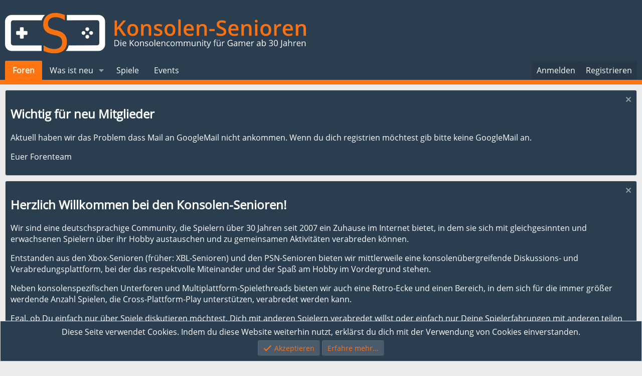

--- FILE ---
content_type: text/html; charset=utf-8
request_url: https://www.xbox-senioren.com/forums/handys-tablets.28/
body_size: 16073
content:
<!DOCTYPE html>
<html id="XF" lang="de-DE" dir="LTR"
	data-app="public"
	data-template="forum_view"
	data-container-key="node-28"
	data-content-key="forum-28"
	data-logged-in="false"
	data-cookie-prefix="xf_"
	data-csrf="1769406516,3a97c8af56efd061296e48a772e53041"
	class="has-no-js template-forum_view"
	>
<head>
	<meta charset="utf-8" />
	<meta http-equiv="X-UA-Compatible" content="IE=Edge" />
	<meta name="viewport" content="width=device-width, initial-scale=1, viewport-fit=cover">

	
	
	

	<title>Handys &amp; Tablets | Konsolen Senioren Forum - Für Gamer ab 30 Jahren</title>

	<link rel="manifest" href="/webmanifest.php">
	
		<meta name="theme-color" content="#2b3e50" />
	

	<meta name="apple-mobile-web-app-title" content="Konsolen Senioren Forum - Für Gamer ab 30 Jahren">
	
		<link rel="apple-touch-icon" href="/styles/senioren/icon.svg">
	

	
		<link rel="canonical" href="https://www.xbox-senioren.com/forums/handys-tablets.28/" />
	
		<link rel="alternate" type="application/rss+xml" title="RSS-Feed für Handys &amp; Tablets" href="/forums/handys-tablets.28/index.rss" />
	
		<link rel="next" href="/forums/handys-tablets.28/page-2" />
	

	
		
	
	
	<meta property="og:site_name" content="Konsolen Senioren Forum - Für Gamer ab 30 Jahren" />


	
	
		
	
	
	<meta property="og:type" content="website" />


	
	
		
	
	
	
		<meta property="og:title" content="Handys &amp; Tablets" />
		<meta property="twitter:title" content="Handys &amp; Tablets" />
	


	
	
	
		
	
	
	<meta property="og:url" content="https://www.xbox-senioren.com/forums/handys-tablets.28/" />


	
	
		
	
	
	
		<meta property="og:image" content="https://www.xbox-senioren.com/styles/senioren/icon.svg" />
		<meta property="twitter:image" content="https://www.xbox-senioren.com/styles/senioren/icon.svg" />
		<meta property="twitter:card" content="summary" />
	


	

	
	

	


	<link rel="preload" href="/styles/fonts/fa/fa-regular-400.woff2?_v=5.15.3" as="font" type="font/woff2" crossorigin="anonymous" />


	<link rel="preload" href="/styles/fonts/fa/fa-solid-900.woff2?_v=5.15.3" as="font" type="font/woff2" crossorigin="anonymous" />


<link rel="preload" href="/styles/fonts/fa/fa-brands-400.woff2?_v=5.15.3" as="font" type="font/woff2" crossorigin="anonymous" />

	<link rel="stylesheet" href="/css.php?css=public%3Anormalize.css%2Cpublic%3Afa.css%2Cpublic%3Acore.less%2Cpublic%3Aapp.less&amp;s=6&amp;l=2&amp;d=1723535855&amp;k=5ac8f7d32519cf26a8d4598bd7b2607589e8b1de" />

	<link rel="stylesheet" href="/css.php?css=public%3Anotices.less%2Cpublic%3Asenioren_hotthreads.less%2Cpublic%3Astructured_list.less%2Cpublic%3Aextra.less&amp;s=6&amp;l=2&amp;d=1723535855&amp;k=ae1c0106913575fcf2cca51fc6db935b7667652f" />

	
		<script src="/js/xf/preamble.min.js?_v=10a704d7"></script>
	


	
		<link rel="icon" type="image/png" href="https://www.xbox-senioren.com/styles/senioren/icon.svg" sizes="32x32" />
	
	
</head>
<body data-template="forum_view">

<div class="p-pageWrapper" id="top">





<header class="p-header" id="header">
	<div class="p-header-inner">
		<div class="p-header-content">

			<div class="p-header-logo p-header-logo--image">
				<a href="/">
					<img src="/styles/senioren/logo_slogan.svg" alt="Konsolen Senioren Forum - Für Gamer ab 30 Jahren"
						width="600" height="" />
				</a>
			</div>

			
		</div>
	</div>
</header>





	<div class="p-navSticky p-navSticky--all" data-xf-init="sticky-header">
		
	<nav class="p-nav">
		<div class="p-nav-inner">
			<button type="button" class="button--plain p-nav-menuTrigger button" data-xf-click="off-canvas" data-menu=".js-headerOffCanvasMenu" tabindex="0" aria-label="Menü"><span class="button-text">
				<i aria-hidden="true"></i>
			</span></button>

			<div class="p-nav-smallLogo">
				<a href="/">
					<img src="/styles/senioren/logo.svg" alt="Konsolen Senioren Forum - Für Gamer ab 30 Jahren" />
				</a>
			</div>

			<div class="p-nav-scroller hScroller" data-xf-init="h-scroller" data-auto-scroll=".p-navEl.is-selected">
				<div class="hScroller-scroll">
					<ul class="p-nav-list js-offCanvasNavSource">
					
						<li>
							
	<div class="p-navEl is-selected" >
		

			
	
	<a href="/"
		class="p-navEl-link "
		
		data-xf-key="1"
		data-nav-id="forums">Foren</a>


			

		
		
	</div>

						</li>
					
						<li>
							
	<div class="p-navEl " data-has-children="true">
		

			
	
	<a href="/whats-new/"
		class="p-navEl-link p-navEl-link--splitMenu "
		
		
		data-nav-id="whatsNew">Was ist neu</a>


			<a data-xf-key="2"
				data-xf-click="menu"
				data-menu-pos-ref="< .p-navEl"
				class="p-navEl-splitTrigger"
				role="button"
				tabindex="0"
				aria-label="Toggle erweitert"
				aria-expanded="false"
				aria-haspopup="true"></a>

		
		
			<div class="menu menu--structural" data-menu="menu" aria-hidden="true">
				<div class="menu-content">
					
						
	
	
	<a href="/whats-new/posts/"
		class="menu-linkRow u-indentDepth0 js-offCanvasCopy "
		 rel="nofollow"
		
		data-nav-id="whatsNewPosts">Neue Beiträge</a>

	

					
						
	
	
	<a href="/whats-new/latest-activity"
		class="menu-linkRow u-indentDepth0 js-offCanvasCopy "
		 rel="nofollow"
		
		data-nav-id="latestActivity">Letzte Aktivität</a>

	

					
				</div>
			</div>
		
	</div>

						</li>
					
						<li>
							
	<div class="p-navEl " >
		

			
	
	<a href="/games/list"
		class="p-navEl-link "
		
		data-xf-key="3"
		data-nav-id="games">Spiele</a>


			

		
		
	</div>

						</li>
					
						<li>
							
	<div class="p-navEl " >
		

			
	
	<a href="/events/list"
		class="p-navEl-link "
		
		data-xf-key="4"
		data-nav-id="events">Events</a>


			

		
		
	</div>

						</li>
					
					</ul>
				</div>
			</div>

			<div class="p-nav-opposite">
				<div class="p-navgroup p-account p-navgroup--guest">
					
						<a href="/login/" class="p-navgroup-link p-navgroup-link--textual p-navgroup-link--logIn"
							data-xf-click="overlay" data-follow-redirects="on">
							<span class="p-navgroup-linkText">Anmelden</span>
						</a>
						
							<a href="/register/" class="p-navgroup-link p-navgroup-link--textual p-navgroup-link--register"
								data-xf-click="overlay" data-follow-redirects="on">
								<span class="p-navgroup-linkText">Registrieren</span>
							</a>
						
					
				</div>

				<div class="p-navgroup p-discovery p-discovery--noSearch">
					<a href="/whats-new/"
						class="p-navgroup-link p-navgroup-link--iconic p-navgroup-link--whatsnew"
						aria-label="Was ist neu"
						title="Was ist neu">
						<i aria-hidden="true"></i>
						<span class="p-navgroup-linkText">Was ist neu</span>
					</a>

					
				</div>
			</div>
		</div>
	</nav>

		
	
		<div class="p-sectionLinks p-sectionLinks--empty"></div>
	

	</div>


<div class="offCanvasMenu offCanvasMenu--nav js-headerOffCanvasMenu" data-menu="menu" aria-hidden="true" data-ocm-builder="navigation">
	<div class="offCanvasMenu-backdrop" data-menu-close="true"></div>
	<div class="offCanvasMenu-content">
		<div class="offCanvasMenu-header">
			Menü
			<a class="offCanvasMenu-closer" data-menu-close="true" role="button" tabindex="0" aria-label="Schließen"></a>
		</div>
		
			<div class="p-offCanvasRegisterLink">
				<div class="offCanvasMenu-linkHolder">
					<a href="/login/" class="offCanvasMenu-link" data-xf-click="overlay" data-menu-close="true">
						Anmelden
					</a>
				</div>
				<hr class="offCanvasMenu-separator" />
				
					<div class="offCanvasMenu-linkHolder">
						<a href="/register/" class="offCanvasMenu-link" data-xf-click="overlay" data-menu-close="true">
							Registrieren
						</a>
					</div>
					<hr class="offCanvasMenu-separator" />
				
			</div>
		
		<div class="js-offCanvasNavTarget"></div>
		<div class="offCanvasMenu-installBanner js-installPromptContainer" style="display: none;" data-xf-init="install-prompt">
			<div class="offCanvasMenu-installBanner-header">Install the app</div>
			<button type="button" class="js-installPromptButton button"><span class="button-text">Installieren</span></button>
		</div>
	</div>
</div>

<div class="p-body">
	<div class="p-body-inner">
		<!--XF:EXTRA_OUTPUT-->

		
			
	
		
		
		

		<ul class="notices notices--block notices--isMulti js-notices"
			data-xf-init="notices"
			data-type="block"
			data-scroll-interval="6">

			
				
	<li class="notice js-notice notice--primary"
		data-notice-id="11"
		data-delay-duration="0"
		data-display-duration="0"
		data-auto-dismiss=""
		data-visibility="">

		
		<div class="notice-content">
			
				<a href="/account/dismiss-notice?notice_id=11" class="notice-dismiss js-noticeDismiss" data-xf-init="tooltip" title="Kündigungsfrist"></a>
			
			<h2>
	Wichtig für neu Mitglieder
</h2>
<p>
	Aktuell haben wir das Problem dass Mail an GoogleMail nicht ankommen. Wenn du dich registrien möchtest gib bitte keine GoogleMail an.
</p>
<p>
Euer Forenteam	
</p>
		</div>
	</li>

			
				
	<li class="notice js-notice notice--primary"
		data-notice-id="1"
		data-delay-duration="0"
		data-display-duration="0"
		data-auto-dismiss=""
		data-visibility="">

		
		<div class="notice-content">
			
				<a href="/account/dismiss-notice?notice_id=1" class="notice-dismiss js-noticeDismiss" data-xf-init="tooltip" title="Kündigungsfrist"></a>
			
			<h2>
Herzlich Willkommen bei den Konsolen-Senioren!
</h2>
<p>
Wir sind eine deutschsprachige Community, die Spielern über 30 Jahren seit 2007 ein Zuhause im Internet bietet, in dem sie sich mit gleichgesinnten und erwachsenen Spielern über ihr Hobby austauschen und zu gemeinsamen Aktivitäten verabreden können.
</p>
<p>
Entstanden aus den Xbox-Senioren (früher: XBL-Senioren) und den PSN-Senioren bieten wir mittlerweile eine konsolenübergreifende Diskussions- und Verabredungsplattform, bei der das respektvolle Miteinander und der Spaß am Hobby im Vordergrund stehen.
</p>
<p>
Neben konsolenspezifischen Unterforen und Multiplattform-Spielethreads bieten wir auch eine Retro-Ecke und einen Bereich, in dem sich für die immer größer werdende Anzahl Spielen, die Cross-Plattform-Play unterstützen, verabredet werden kann.
</p>
<p>
Egal, ob Du einfach nur über Spiele diskutieren möchtest, Dich mit anderen Spielern verabredet willst oder einfach nur Deine Spielerfahrungen mit anderen teilen möchtest, bist Du bei uns herzlich willkommen.
</p>
<p>
Natürlich kannst Du auch einfach weiter passiv bei uns mitlesen, aber warum schnappst Du Dir nicht einfach Deine Tastatur, registrierst Dich bei uns und gestaltest die Community durch Deine Teilnahme aktiv mit?
</p>
<p>
Wir freuen uns auf Dich!
</p>
		</div>
	</li>

			
		</ul>
	

		

		

		
		
	
		<ul class="p-breadcrumbs "
			itemscope itemtype="https://schema.org/BreadcrumbList">
		
			

			
			

			

			
			
				
				
	<li itemprop="itemListElement" itemscope itemtype="https://schema.org/ListItem">
		<a href="/#unterhaltungselektronik-und-computer.72" itemprop="item">
			<span itemprop="name">Unterhaltungselektronik und Computer</span>
		</a>
		<meta itemprop="position" content="1" />
	</li>

			

		
		</ul>
	

		

		
	<noscript class="js-jsWarning"><div class="blockMessage blockMessage--important blockMessage--iconic u-noJsOnly">JavaScript ist deaktiviert. Für eine bessere Darstellung aktiviere bitte JavaScript in deinem Browser, bevor du fortfährst.</div></noscript>

		
	<div class="blockMessage blockMessage--important blockMessage--iconic js-browserWarning" style="display: none">Du verwendest einen veralteten Browser. Es ist möglich, dass diese oder andere Websites nicht korrekt angezeigt werden.<br />Du solltest ein Upgrade durchführen oder ein <a href="https://www.google.com/chrome/browser/" target="_blank">alternativer Browser</a> verwenden.</div>


		
			<div class="p-body-header">
			
				
					<div class="p-title ">
					
						
							<h1 class="p-title-value">Handys &amp; Tablets</h1>
						
						
					
					</div>
				

				
			
			</div>
		

		<div class="p-body-main  ">
			
			<div class="p-body-contentCol"></div>
			

			

			<div class="p-body-content">
				
				<div class="p-body-pageContent">







	
	
	






	

	
		
	

















<div class="block " data-xf-init="" data-type="thread" data-href="/inline-mod/">

	<div class="block-outer"><div class="block-outer-main"><nav class="pageNavWrapper pageNavWrapper--mixed ">



<div class="pageNav  pageNav--skipEnd">
	

	<ul class="pageNav-main">
		

	
		<li class="pageNav-page pageNav-page--current "><a href="/forums/handys-tablets.28/">1</a></li>
	


		

		
			

	
		<li class="pageNav-page pageNav-page--later"><a href="/forums/handys-tablets.28/page-2">2</a></li>
	

		
			

	
		<li class="pageNav-page pageNav-page--later"><a href="/forums/handys-tablets.28/page-3">3</a></li>
	

		

		
			
				<li class="pageNav-page pageNav-page--skip pageNav-page--skipEnd">
					<a data-xf-init="tooltip" title="Gehe zur Seite"
						data-xf-click="menu"
						role="button" tabindex="0" aria-expanded="false" aria-haspopup="true">...</a>
					

	<div class="menu menu--pageJump" data-menu="menu" aria-hidden="true">
		<div class="menu-content">
			<h4 class="menu-header">Gehe zur Seite</h4>
			<div class="menu-row" data-xf-init="page-jump" data-page-url="/forums/handys-tablets.28/page-%page%">
				<div class="inputGroup inputGroup--numbers">
					<div class="inputGroup inputGroup--numbers inputNumber" data-xf-init="number-box"><input type="number" pattern="\d*" class="input input--number js-numberBoxTextInput input input--numberNarrow js-pageJumpPage" value="4"  min="1" max="9" step="1" required="required" data-menu-autofocus="true" /></div>
					<span class="inputGroup-text"><button type="button" class="js-pageJumpGo button"><span class="button-text">Weiter</span></button></span>
				</div>
			</div>
		</div>
	</div>

				</li>
			
		

		

	
		<li class="pageNav-page "><a href="/forums/handys-tablets.28/page-9">9</a></li>
	

	</ul>

	
		<a href="/forums/handys-tablets.28/page-2" class="pageNav-jump pageNav-jump--next">Nächste</a>
	
</div>

<div class="pageNavSimple">
	

	<a class="pageNavSimple-el pageNavSimple-el--current"
		data-xf-init="tooltip" title="Gehe zur Seite"
		data-xf-click="menu" role="button" tabindex="0" aria-expanded="false" aria-haspopup="true">
		1 von 9
	</a>
	

	<div class="menu menu--pageJump" data-menu="menu" aria-hidden="true">
		<div class="menu-content">
			<h4 class="menu-header">Gehe zur Seite</h4>
			<div class="menu-row" data-xf-init="page-jump" data-page-url="/forums/handys-tablets.28/page-%page%">
				<div class="inputGroup inputGroup--numbers">
					<div class="inputGroup inputGroup--numbers inputNumber" data-xf-init="number-box"><input type="number" pattern="\d*" class="input input--number js-numberBoxTextInput input input--numberNarrow js-pageJumpPage" value="1"  min="1" max="9" step="1" required="required" data-menu-autofocus="true" /></div>
					<span class="inputGroup-text"><button type="button" class="js-pageJumpGo button"><span class="button-text">Weiter</span></button></span>
				</div>
			</div>
		</div>
	</div>


	
		<a href="/forums/handys-tablets.28/page-2" class="pageNavSimple-el pageNavSimple-el--next">
			Nächste <i aria-hidden="true"></i>
		</a>
		<a href="/forums/handys-tablets.28/page-9"
			class="pageNavSimple-el pageNavSimple-el--last"
			data-xf-init="tooltip" title="Letzte">
			<i aria-hidden="true"></i> <span class="u-srOnly">Letzte</span>
		</a>
	
</div>

</nav>



</div></div>

	<div class="block-container">

		
			<div class="block-filterBar">
				<div class="filterBar">
					

					<a class="filterBar-menuTrigger" data-xf-click="menu" role="button" tabindex="0" aria-expanded="false" aria-haspopup="true">Filter</a>
					<div class="menu menu--wide" data-menu="menu" aria-hidden="true"
						data-href="/forums/handys-tablets.28/filters"
						data-load-target=".js-filterMenuBody">
						<div class="menu-content">
							<h4 class="menu-header">Filtern auf:</h4>
							<div class="js-filterMenuBody">
								<div class="menu-row">Laden...</div>
							</div>
						</div>
					</div>
				</div>
			</div>
		

		

		<div class="block-body">
			
				<div class="structItemContainer">
					

	

	



					
						
							<div class="structItemContainer-group structItemContainer-group--sticky">
								
									

	

	<div class="structItem structItem--thread js-inlineModContainer js-threadListItem-12225" data-author="scorpionmj">

	
		<div class="structItem-cell structItem-cell--icon">
			<div class="structItem-iconContainer">
                <svg xmlns="http://www.w3.org/2000/svg" xmlns:xlink="http://www.w3.org/1999/xlink" style="isolation:isolate"
    viewBox="1092.5 730.408 159 128.185" width="159" height="128.185">
    <path
        d=" M 1139.958 736.871 L 1113.5 736.871 L 1113.5 736.871 C 1101.91 736.871 1092.5 746.281 1092.5 757.871 L 1092.5 830.129 C 1092.5 841.719 1101.91 851.129 1113.5 851.129 L 1129.19 851.129 L 1129.19 833.531 L 1118.25 833.599 C 1114.387 833.604 1111.25 830.471 1111.25 826.607 L 1111.25 761.031 C 1111.25 757.168 1114.387 754.027 1118.25 754.023 L 1118.25 754.023 L 1129.407 753.954 C 1129.81 752.558 1130.292 751.185 1130.85 749.84 C 1131.84 747.46 1133.08 745.19 1134.56 743.07 C 1136.05 740.92 1137.77 738.93 1139.67 737.14 C 1139.766 737.05 1139.862 736.96 1139.958 736.871 L 1139.958 736.871 Z  M 1209.53 736.871 L 1230.5 736.871 C 1242.09 736.871 1251.5 746.281 1251.5 757.871 L 1251.5 830.129 C 1251.5 841.719 1242.09 851.129 1230.5 851.129 L 1206.031 851.129 C 1207.25 849.888 1208.366 848.553 1209.37 847.13 C 1210.84 845.06 1212.07 842.82 1213.05 840.48 C 1214.003 838.198 1214.727 835.839 1215.228 833.43 L 1226 833.366 C 1229.863 833.361 1233 830.221 1233 826.357 L 1233 760.781 C 1233 756.918 1229.863 753.785 1226 753.79 L 1209.53 753.861 C 1209.53 753.851 1209.53 753.84 1209.53 753.83 L 1209.53 736.871 Z "
        class="icon_square" />
    <path
        d=" M 1203.022 736.862 L 1203.022 753.827 Q 1195.769 748.944 1188.437 746.462 Q 1181.184 743.979 1173.774 743.979 Q 1162.5 743.979 1155.957 749.524 Q 1149.413 754.985 1149.413 764.336 Q 1149.413 772.529 1153.67 776.832 Q 1158.006 781.135 1169.753 784.032 L 1178.11 786.018 Q 1194.666 790.073 1202.234 798.762 Q 1209.802 807.451 1209.802 822.429 Q 1209.802 840.056 1199.396 849.324 Q 1188.989 858.592 1169.122 858.592 Q 1160.845 858.592 1152.488 856.689 Q 1144.131 854.868 1135.696 851.145 L 1135.696 833.353 Q 1144.762 839.394 1152.803 842.207 Q 1160.923 845.021 1169.122 845.021 Q 1181.184 845.021 1187.886 839.394 Q 1194.587 833.684 1194.587 823.505 Q 1194.587 814.237 1189.935 809.354 Q 1185.363 804.472 1173.932 801.824 L 1165.417 799.755 Q 1149.019 795.865 1141.608 788.004 Q 1134.198 780.142 1134.198 766.902 Q 1134.198 750.351 1144.762 740.421 Q 1155.405 730.408 1172.985 730.408 Q 1179.765 730.408 1187.255 732.063 Q 1194.744 733.635 1203.022 736.862 L 1203.022 736.862 Z "
        class="icon_s"/>
</svg>
			</div>
		</div>
	

	
		<div class="structItem-cell structItem-cell--main" data-xf-init="touch-proxy">
			
				<ul class="structItem-statuses">
				
				
					
					
					
					
					

					
						

							<li>
								<i class="structItem-status structItem-status--sticky" aria-hidden="true" title="Sticky"></i>
								<span class="u-srOnly">Sticky</span>
							</li>
						
					
                    

					
					

					
					
						
							
						
					
				
				
				</ul>
			

			<div class="structItem-title">
				
				
				<a href="/threads/android-apps-empfehlungen.12225/" class="" data-tp-primary="on" data-xf-init="" data-preview-url="">Android Apps Empfehlungen</a>
			</div>

			<div class="structItem-minor">
				

				
					<div class="structItem-cell structItem-cell--meta">
						
                        <dl class="pairs pairs--inline">
                            <dt>Antworten</dt>
                            <dd>63</dd>
                        </dl>
                        <dl class="pairs pairs--inline">
                            <dt>Your replies</dt>
                            <dd>0</dd>
                        </dl>
                        <dl class="pairs pairs--inline">
                            <dt>Aufrufe</dt>
                            <dd>20K</dd>
                        </dl>
                        <dl class="pairs pairs--inline structItem--last">
                            <dt><a href="/threads/android-apps-empfehlungen.12225/latest" rel="nofollow"><time  class="structItem-latestDate u-dt" dir="auto" datetime="2022-02-24T17:57:17+0100" data-time="1645721837" data-date-string="24. Februar 2022" data-time-string="17:57" title="24. Februar 2022 um 17:57">24. Februar 2022</time></a></dt>
                            <dd>
                                
                                    <a href="/members/praegel.1974/" class="username " dir="auto" data-user-id="1974" data-xf-init="member-tooltip"><span class="username--staff username--moderator username--admin">Praegel</span></a>
                                
                            </dd>
                        </dl>

					</div>

					
						<span class="structItem-pageJump">
						
							<a href="/threads/android-apps-empfehlungen.12225/page-5">5</a>
						
							<a href="/threads/android-apps-empfehlungen.12225/page-6">6</a>
						
							<a href="/threads/android-apps-empfehlungen.12225/page-7">7</a>
						
						</span>
					
				
			</div>
		</div>
	

	
	

	
		<div class="structItem-cell structItem-cell--latest">
			
				<a href="/threads/android-apps-empfehlungen.12225/latest" rel="nofollow"><time  class="structItem-latestDate u-dt" dir="auto" datetime="2022-02-24T17:57:17+0100" data-time="1645721837" data-date-string="24. Februar 2022" data-time-string="17:57" title="24. Februar 2022 um 17:57">24. Februar 2022</time></a>
				<div class="structItem-minor">
					
						<a href="/members/praegel.1974/" class="username " dir="auto" data-user-id="1974" data-xf-init="member-tooltip"><span class="username--staff username--moderator username--admin">Praegel</span></a>
					
				</div>
			
		</div>
	

	
		<div class="structItem-cell structItem-cell--icon structItem-cell--iconEnd">
			<div class="structItem-iconContainer">
				
					<a href="/members/praegel.1974/" class="avatar avatar--xxs" data-user-id="1974" data-xf-init="member-tooltip">
			<img src="/data/avatars/s/1/1974.jpg?1646003126"  alt="Praegel" class="avatar-u1974-s" width="48" height="48" loading="lazy" /> 
		</a>
				
			</div>
		</div>
	

	</div>

								
									

	

	<div class="structItem structItem--thread js-inlineModContainer js-threadListItem-9927" data-author="X30 Rockstar">

	
		<div class="structItem-cell structItem-cell--icon">
			<div class="structItem-iconContainer">
                <svg xmlns="http://www.w3.org/2000/svg" xmlns:xlink="http://www.w3.org/1999/xlink" style="isolation:isolate"
    viewBox="1092.5 730.408 159 128.185" width="159" height="128.185">
    <path
        d=" M 1139.958 736.871 L 1113.5 736.871 L 1113.5 736.871 C 1101.91 736.871 1092.5 746.281 1092.5 757.871 L 1092.5 830.129 C 1092.5 841.719 1101.91 851.129 1113.5 851.129 L 1129.19 851.129 L 1129.19 833.531 L 1118.25 833.599 C 1114.387 833.604 1111.25 830.471 1111.25 826.607 L 1111.25 761.031 C 1111.25 757.168 1114.387 754.027 1118.25 754.023 L 1118.25 754.023 L 1129.407 753.954 C 1129.81 752.558 1130.292 751.185 1130.85 749.84 C 1131.84 747.46 1133.08 745.19 1134.56 743.07 C 1136.05 740.92 1137.77 738.93 1139.67 737.14 C 1139.766 737.05 1139.862 736.96 1139.958 736.871 L 1139.958 736.871 Z  M 1209.53 736.871 L 1230.5 736.871 C 1242.09 736.871 1251.5 746.281 1251.5 757.871 L 1251.5 830.129 C 1251.5 841.719 1242.09 851.129 1230.5 851.129 L 1206.031 851.129 C 1207.25 849.888 1208.366 848.553 1209.37 847.13 C 1210.84 845.06 1212.07 842.82 1213.05 840.48 C 1214.003 838.198 1214.727 835.839 1215.228 833.43 L 1226 833.366 C 1229.863 833.361 1233 830.221 1233 826.357 L 1233 760.781 C 1233 756.918 1229.863 753.785 1226 753.79 L 1209.53 753.861 C 1209.53 753.851 1209.53 753.84 1209.53 753.83 L 1209.53 736.871 Z "
        class="icon_square" />
    <path
        d=" M 1203.022 736.862 L 1203.022 753.827 Q 1195.769 748.944 1188.437 746.462 Q 1181.184 743.979 1173.774 743.979 Q 1162.5 743.979 1155.957 749.524 Q 1149.413 754.985 1149.413 764.336 Q 1149.413 772.529 1153.67 776.832 Q 1158.006 781.135 1169.753 784.032 L 1178.11 786.018 Q 1194.666 790.073 1202.234 798.762 Q 1209.802 807.451 1209.802 822.429 Q 1209.802 840.056 1199.396 849.324 Q 1188.989 858.592 1169.122 858.592 Q 1160.845 858.592 1152.488 856.689 Q 1144.131 854.868 1135.696 851.145 L 1135.696 833.353 Q 1144.762 839.394 1152.803 842.207 Q 1160.923 845.021 1169.122 845.021 Q 1181.184 845.021 1187.886 839.394 Q 1194.587 833.684 1194.587 823.505 Q 1194.587 814.237 1189.935 809.354 Q 1185.363 804.472 1173.932 801.824 L 1165.417 799.755 Q 1149.019 795.865 1141.608 788.004 Q 1134.198 780.142 1134.198 766.902 Q 1134.198 750.351 1144.762 740.421 Q 1155.405 730.408 1172.985 730.408 Q 1179.765 730.408 1187.255 732.063 Q 1194.744 733.635 1203.022 736.862 L 1203.022 736.862 Z "
        class="icon_s"/>
</svg>
			</div>
		</div>
	

	
		<div class="structItem-cell structItem-cell--main" data-xf-init="touch-proxy">
			
				<ul class="structItem-statuses">
				
				
					
					
					
					
					

					
						

							<li>
								<i class="structItem-status structItem-status--sticky" aria-hidden="true" title="Sticky"></i>
								<span class="u-srOnly">Sticky</span>
							</li>
						
					
                    

					
					

					
					
						
							
						
					
				
				
				</ul>
			

			<div class="structItem-title">
				
				
				<a href="/threads/die-besten-apps-fuers-iphone.9927/" class="" data-tp-primary="on" data-xf-init="" data-preview-url="">Die besten Apps fürs iPhone</a>
			</div>

			<div class="structItem-minor">
				

				
					<div class="structItem-cell structItem-cell--meta">
						
                        <dl class="pairs pairs--inline">
                            <dt>Antworten</dt>
                            <dd>129</dd>
                        </dl>
                        <dl class="pairs pairs--inline">
                            <dt>Your replies</dt>
                            <dd>0</dd>
                        </dl>
                        <dl class="pairs pairs--inline">
                            <dt>Aufrufe</dt>
                            <dd>34K</dd>
                        </dl>
                        <dl class="pairs pairs--inline structItem--last">
                            <dt><a href="/threads/die-besten-apps-fuers-iphone.9927/latest" rel="nofollow"><time  class="structItem-latestDate u-dt" dir="auto" datetime="2021-11-09T16:31:13+0100" data-time="1636471873" data-date-string="09. November 2021" data-time-string="16:31" title="09. November 2021 um 16:31">09. November 2021</time></a></dt>
                            <dd>
                                
                                    <a href="/members/tommv.5149/" class="username " dir="auto" data-user-id="5149" data-xf-init="member-tooltip">TomMV</a>
                                
                            </dd>
                        </dl>

					</div>

					
						<span class="structItem-pageJump">
						
							<a href="/threads/die-besten-apps-fuers-iphone.9927/page-11">11</a>
						
							<a href="/threads/die-besten-apps-fuers-iphone.9927/page-12">12</a>
						
							<a href="/threads/die-besten-apps-fuers-iphone.9927/page-13">13</a>
						
						</span>
					
				
			</div>
		</div>
	

	
	

	
		<div class="structItem-cell structItem-cell--latest">
			
				<a href="/threads/die-besten-apps-fuers-iphone.9927/latest" rel="nofollow"><time  class="structItem-latestDate u-dt" dir="auto" datetime="2021-11-09T16:31:13+0100" data-time="1636471873" data-date-string="09. November 2021" data-time-string="16:31" title="09. November 2021 um 16:31">09. November 2021</time></a>
				<div class="structItem-minor">
					
						<a href="/members/tommv.5149/" class="username " dir="auto" data-user-id="5149" data-xf-init="member-tooltip">TomMV</a>
					
				</div>
			
		</div>
	

	
		<div class="structItem-cell structItem-cell--icon structItem-cell--iconEnd">
			<div class="structItem-iconContainer">
				
					<a href="/members/tommv.5149/" class="avatar avatar--xxs" data-user-id="5149" data-xf-init="member-tooltip">
			<img src="/data/avatars/s/5/5149.jpg?1594385242"  alt="TomMV" class="avatar-u5149-s" width="48" height="48" loading="lazy" /> 
		</a>
				
			</div>
		</div>
	

	</div>

								
									

	

	<div class="structItem structItem--thread js-inlineModContainer js-threadListItem-10526" data-author="HME1307">

	
		<div class="structItem-cell structItem-cell--icon">
			<div class="structItem-iconContainer">
                <svg xmlns="http://www.w3.org/2000/svg" xmlns:xlink="http://www.w3.org/1999/xlink" style="isolation:isolate"
    viewBox="1092.5 730.408 159 128.185" width="159" height="128.185">
    <path
        d=" M 1139.958 736.871 L 1113.5 736.871 L 1113.5 736.871 C 1101.91 736.871 1092.5 746.281 1092.5 757.871 L 1092.5 830.129 C 1092.5 841.719 1101.91 851.129 1113.5 851.129 L 1129.19 851.129 L 1129.19 833.531 L 1118.25 833.599 C 1114.387 833.604 1111.25 830.471 1111.25 826.607 L 1111.25 761.031 C 1111.25 757.168 1114.387 754.027 1118.25 754.023 L 1118.25 754.023 L 1129.407 753.954 C 1129.81 752.558 1130.292 751.185 1130.85 749.84 C 1131.84 747.46 1133.08 745.19 1134.56 743.07 C 1136.05 740.92 1137.77 738.93 1139.67 737.14 C 1139.766 737.05 1139.862 736.96 1139.958 736.871 L 1139.958 736.871 Z  M 1209.53 736.871 L 1230.5 736.871 C 1242.09 736.871 1251.5 746.281 1251.5 757.871 L 1251.5 830.129 C 1251.5 841.719 1242.09 851.129 1230.5 851.129 L 1206.031 851.129 C 1207.25 849.888 1208.366 848.553 1209.37 847.13 C 1210.84 845.06 1212.07 842.82 1213.05 840.48 C 1214.003 838.198 1214.727 835.839 1215.228 833.43 L 1226 833.366 C 1229.863 833.361 1233 830.221 1233 826.357 L 1233 760.781 C 1233 756.918 1229.863 753.785 1226 753.79 L 1209.53 753.861 C 1209.53 753.851 1209.53 753.84 1209.53 753.83 L 1209.53 736.871 Z "
        class="icon_square" />
    <path
        d=" M 1203.022 736.862 L 1203.022 753.827 Q 1195.769 748.944 1188.437 746.462 Q 1181.184 743.979 1173.774 743.979 Q 1162.5 743.979 1155.957 749.524 Q 1149.413 754.985 1149.413 764.336 Q 1149.413 772.529 1153.67 776.832 Q 1158.006 781.135 1169.753 784.032 L 1178.11 786.018 Q 1194.666 790.073 1202.234 798.762 Q 1209.802 807.451 1209.802 822.429 Q 1209.802 840.056 1199.396 849.324 Q 1188.989 858.592 1169.122 858.592 Q 1160.845 858.592 1152.488 856.689 Q 1144.131 854.868 1135.696 851.145 L 1135.696 833.353 Q 1144.762 839.394 1152.803 842.207 Q 1160.923 845.021 1169.122 845.021 Q 1181.184 845.021 1187.886 839.394 Q 1194.587 833.684 1194.587 823.505 Q 1194.587 814.237 1189.935 809.354 Q 1185.363 804.472 1173.932 801.824 L 1165.417 799.755 Q 1149.019 795.865 1141.608 788.004 Q 1134.198 780.142 1134.198 766.902 Q 1134.198 750.351 1144.762 740.421 Q 1155.405 730.408 1172.985 730.408 Q 1179.765 730.408 1187.255 732.063 Q 1194.744 733.635 1203.022 736.862 L 1203.022 736.862 Z "
        class="icon_s"/>
</svg>
			</div>
		</div>
	

	
		<div class="structItem-cell structItem-cell--main" data-xf-init="touch-proxy">
			
				<ul class="structItem-statuses">
				
				
					
					
					
					
					

					
						

							<li>
								<i class="structItem-status structItem-status--sticky" aria-hidden="true" title="Sticky"></i>
								<span class="u-srOnly">Sticky</span>
							</li>
						
					
                    

					
					

					
					
						
							
						
					
				
				
				</ul>
			

			<div class="structItem-title">
				
				
				<a href="/threads/windows-phone-7-wp-8-sammelthread.10526/" class="" data-tp-primary="on" data-xf-init="" data-preview-url="">Windows Phone 7 &amp; WP 8 Sammelthread</a>
			</div>

			<div class="structItem-minor">
				

				
					<div class="structItem-cell structItem-cell--meta">
						
                        <dl class="pairs pairs--inline">
                            <dt>Antworten</dt>
                            <dd>988</dd>
                        </dl>
                        <dl class="pairs pairs--inline">
                            <dt>Your replies</dt>
                            <dd>0</dd>
                        </dl>
                        <dl class="pairs pairs--inline">
                            <dt>Aufrufe</dt>
                            <dd>378K</dd>
                        </dl>
                        <dl class="pairs pairs--inline structItem--last">
                            <dt><a href="/threads/windows-phone-7-wp-8-sammelthread.10526/latest" rel="nofollow"><time  class="structItem-latestDate u-dt" dir="auto" datetime="2019-06-20T17:17:40+0200" data-time="1561043860" data-date-string="20. Juni 2019" data-time-string="17:17" title="20. Juni 2019 um 17:17">20. Juni 2019</time></a></dt>
                            <dd>
                                
                                    <a href="/members/jan43.1608/" class="username " dir="auto" data-user-id="1608" data-xf-init="member-tooltip">jan43</a>
                                
                            </dd>
                        </dl>

					</div>

					
						<span class="structItem-pageJump">
						
							<a href="/threads/windows-phone-7-wp-8-sammelthread.10526/page-97">97</a>
						
							<a href="/threads/windows-phone-7-wp-8-sammelthread.10526/page-98">98</a>
						
							<a href="/threads/windows-phone-7-wp-8-sammelthread.10526/page-99">99</a>
						
						</span>
					
				
			</div>
		</div>
	

	
	

	
		<div class="structItem-cell structItem-cell--latest">
			
				<a href="/threads/windows-phone-7-wp-8-sammelthread.10526/latest" rel="nofollow"><time  class="structItem-latestDate u-dt" dir="auto" datetime="2019-06-20T17:17:40+0200" data-time="1561043860" data-date-string="20. Juni 2019" data-time-string="17:17" title="20. Juni 2019 um 17:17">20. Juni 2019</time></a>
				<div class="structItem-minor">
					
						<a href="/members/jan43.1608/" class="username " dir="auto" data-user-id="1608" data-xf-init="member-tooltip">jan43</a>
					
				</div>
			
		</div>
	

	
		<div class="structItem-cell structItem-cell--icon structItem-cell--iconEnd">
			<div class="structItem-iconContainer">
				
					<a href="/members/jan43.1608/" class="avatar avatar--xxs" data-user-id="1608" data-xf-init="member-tooltip">
			<img src="/data/avatars/s/1/1608.jpg?1530276123"  alt="jan43" class="avatar-u1608-s" width="48" height="48" loading="lazy" /> 
		</a>
				
			</div>
		</div>
	

	</div>

								
							</div>

							
						

						

<div class="structItemContainer-group js-threadList">
							
								
									

	

	<div class="structItem structItem--thread js-inlineModContainer js-threadListItem-15888" data-author="Achim-T">

	
		<div class="structItem-cell structItem-cell--icon">
			<div class="structItem-iconContainer">
                <svg xmlns="http://www.w3.org/2000/svg" xmlns:xlink="http://www.w3.org/1999/xlink" style="isolation:isolate"
    viewBox="1092.5 730.408 159 128.185" width="159" height="128.185">
    <path
        d=" M 1139.958 736.871 L 1113.5 736.871 L 1113.5 736.871 C 1101.91 736.871 1092.5 746.281 1092.5 757.871 L 1092.5 830.129 C 1092.5 841.719 1101.91 851.129 1113.5 851.129 L 1129.19 851.129 L 1129.19 833.531 L 1118.25 833.599 C 1114.387 833.604 1111.25 830.471 1111.25 826.607 L 1111.25 761.031 C 1111.25 757.168 1114.387 754.027 1118.25 754.023 L 1118.25 754.023 L 1129.407 753.954 C 1129.81 752.558 1130.292 751.185 1130.85 749.84 C 1131.84 747.46 1133.08 745.19 1134.56 743.07 C 1136.05 740.92 1137.77 738.93 1139.67 737.14 C 1139.766 737.05 1139.862 736.96 1139.958 736.871 L 1139.958 736.871 Z  M 1209.53 736.871 L 1230.5 736.871 C 1242.09 736.871 1251.5 746.281 1251.5 757.871 L 1251.5 830.129 C 1251.5 841.719 1242.09 851.129 1230.5 851.129 L 1206.031 851.129 C 1207.25 849.888 1208.366 848.553 1209.37 847.13 C 1210.84 845.06 1212.07 842.82 1213.05 840.48 C 1214.003 838.198 1214.727 835.839 1215.228 833.43 L 1226 833.366 C 1229.863 833.361 1233 830.221 1233 826.357 L 1233 760.781 C 1233 756.918 1229.863 753.785 1226 753.79 L 1209.53 753.861 C 1209.53 753.851 1209.53 753.84 1209.53 753.83 L 1209.53 736.871 Z "
        class="icon_square" />
    <path
        d=" M 1203.022 736.862 L 1203.022 753.827 Q 1195.769 748.944 1188.437 746.462 Q 1181.184 743.979 1173.774 743.979 Q 1162.5 743.979 1155.957 749.524 Q 1149.413 754.985 1149.413 764.336 Q 1149.413 772.529 1153.67 776.832 Q 1158.006 781.135 1169.753 784.032 L 1178.11 786.018 Q 1194.666 790.073 1202.234 798.762 Q 1209.802 807.451 1209.802 822.429 Q 1209.802 840.056 1199.396 849.324 Q 1188.989 858.592 1169.122 858.592 Q 1160.845 858.592 1152.488 856.689 Q 1144.131 854.868 1135.696 851.145 L 1135.696 833.353 Q 1144.762 839.394 1152.803 842.207 Q 1160.923 845.021 1169.122 845.021 Q 1181.184 845.021 1187.886 839.394 Q 1194.587 833.684 1194.587 823.505 Q 1194.587 814.237 1189.935 809.354 Q 1185.363 804.472 1173.932 801.824 L 1165.417 799.755 Q 1149.019 795.865 1141.608 788.004 Q 1134.198 780.142 1134.198 766.902 Q 1134.198 750.351 1144.762 740.421 Q 1155.405 730.408 1172.985 730.408 Q 1179.765 730.408 1187.255 732.063 Q 1194.744 733.635 1203.022 736.862 L 1203.022 736.862 Z "
        class="icon_s"/>
</svg>
			</div>
		</div>
	

	
		<div class="structItem-cell structItem-cell--main" data-xf-init="touch-proxy">
			

			<div class="structItem-title">
				
				
				<a href="/threads/android-smartphones.15888/" class="" data-tp-primary="on" data-xf-init="" data-preview-url="">Android Smartphones</a>
			</div>

			<div class="structItem-minor">
				

				
					<div class="structItem-cell structItem-cell--meta">
						
                        <dl class="pairs pairs--inline">
                            <dt>Antworten</dt>
                            <dd>164</dd>
                        </dl>
                        <dl class="pairs pairs--inline">
                            <dt>Your replies</dt>
                            <dd>0</dd>
                        </dl>
                        <dl class="pairs pairs--inline">
                            <dt>Aufrufe</dt>
                            <dd>32K</dd>
                        </dl>
                        <dl class="pairs pairs--inline structItem--last">
                            <dt><a href="/threads/android-smartphones.15888/latest" rel="nofollow"><time  class="structItem-latestDate u-dt" dir="auto" datetime="2025-12-05T12:33:01+0100" data-time="1764934381" data-date-string="05. Dezember 2025" data-time-string="12:33" title="05. Dezember 2025 um 12:33">05. Dezember 2025</time></a></dt>
                            <dd>
                                
                                    <a href="/members/schockbock.6492/" class="username " dir="auto" data-user-id="6492" data-xf-init="member-tooltip">schockbock</a>
                                
                            </dd>
                        </dl>

					</div>

					
						<span class="structItem-pageJump">
						
							<a href="/threads/android-smartphones.15888/page-15">15</a>
						
							<a href="/threads/android-smartphones.15888/page-16">16</a>
						
							<a href="/threads/android-smartphones.15888/page-17">17</a>
						
						</span>
					
				
			</div>
		</div>
	

	
	

	
		<div class="structItem-cell structItem-cell--latest">
			
				<a href="/threads/android-smartphones.15888/latest" rel="nofollow"><time  class="structItem-latestDate u-dt" dir="auto" datetime="2025-12-05T12:33:01+0100" data-time="1764934381" data-date-string="05. Dezember 2025" data-time-string="12:33" title="05. Dezember 2025 um 12:33">05. Dezember 2025</time></a>
				<div class="structItem-minor">
					
						<a href="/members/schockbock.6492/" class="username " dir="auto" data-user-id="6492" data-xf-init="member-tooltip">schockbock</a>
					
				</div>
			
		</div>
	

	
		<div class="structItem-cell structItem-cell--icon structItem-cell--iconEnd">
			<div class="structItem-iconContainer">
				
					<a href="/members/schockbock.6492/" class="avatar avatar--xxs" data-user-id="6492" data-xf-init="member-tooltip">
			<img src="/data/avatars/s/6/6492.jpg?1744923740"  alt="schockbock" class="avatar-u6492-s" width="48" height="48" loading="lazy" /> 
		</a>
				
			</div>
		</div>
	

	</div>

								
									

	

	<div class="structItem structItem--thread js-inlineModContainer js-threadListItem-12372" data-author="raphamerlin">

	
		<div class="structItem-cell structItem-cell--icon">
			<div class="structItem-iconContainer">
                <svg xmlns="http://www.w3.org/2000/svg" xmlns:xlink="http://www.w3.org/1999/xlink" style="isolation:isolate"
    viewBox="1092.5 730.408 159 128.185" width="159" height="128.185">
    <path
        d=" M 1139.958 736.871 L 1113.5 736.871 L 1113.5 736.871 C 1101.91 736.871 1092.5 746.281 1092.5 757.871 L 1092.5 830.129 C 1092.5 841.719 1101.91 851.129 1113.5 851.129 L 1129.19 851.129 L 1129.19 833.531 L 1118.25 833.599 C 1114.387 833.604 1111.25 830.471 1111.25 826.607 L 1111.25 761.031 C 1111.25 757.168 1114.387 754.027 1118.25 754.023 L 1118.25 754.023 L 1129.407 753.954 C 1129.81 752.558 1130.292 751.185 1130.85 749.84 C 1131.84 747.46 1133.08 745.19 1134.56 743.07 C 1136.05 740.92 1137.77 738.93 1139.67 737.14 C 1139.766 737.05 1139.862 736.96 1139.958 736.871 L 1139.958 736.871 Z  M 1209.53 736.871 L 1230.5 736.871 C 1242.09 736.871 1251.5 746.281 1251.5 757.871 L 1251.5 830.129 C 1251.5 841.719 1242.09 851.129 1230.5 851.129 L 1206.031 851.129 C 1207.25 849.888 1208.366 848.553 1209.37 847.13 C 1210.84 845.06 1212.07 842.82 1213.05 840.48 C 1214.003 838.198 1214.727 835.839 1215.228 833.43 L 1226 833.366 C 1229.863 833.361 1233 830.221 1233 826.357 L 1233 760.781 C 1233 756.918 1229.863 753.785 1226 753.79 L 1209.53 753.861 C 1209.53 753.851 1209.53 753.84 1209.53 753.83 L 1209.53 736.871 Z "
        class="icon_square" />
    <path
        d=" M 1203.022 736.862 L 1203.022 753.827 Q 1195.769 748.944 1188.437 746.462 Q 1181.184 743.979 1173.774 743.979 Q 1162.5 743.979 1155.957 749.524 Q 1149.413 754.985 1149.413 764.336 Q 1149.413 772.529 1153.67 776.832 Q 1158.006 781.135 1169.753 784.032 L 1178.11 786.018 Q 1194.666 790.073 1202.234 798.762 Q 1209.802 807.451 1209.802 822.429 Q 1209.802 840.056 1199.396 849.324 Q 1188.989 858.592 1169.122 858.592 Q 1160.845 858.592 1152.488 856.689 Q 1144.131 854.868 1135.696 851.145 L 1135.696 833.353 Q 1144.762 839.394 1152.803 842.207 Q 1160.923 845.021 1169.122 845.021 Q 1181.184 845.021 1187.886 839.394 Q 1194.587 833.684 1194.587 823.505 Q 1194.587 814.237 1189.935 809.354 Q 1185.363 804.472 1173.932 801.824 L 1165.417 799.755 Q 1149.019 795.865 1141.608 788.004 Q 1134.198 780.142 1134.198 766.902 Q 1134.198 750.351 1144.762 740.421 Q 1155.405 730.408 1172.985 730.408 Q 1179.765 730.408 1187.255 732.063 Q 1194.744 733.635 1203.022 736.862 L 1203.022 736.862 Z "
        class="icon_s"/>
</svg>
			</div>
		</div>
	

	
		<div class="structItem-cell structItem-cell--main" data-xf-init="touch-proxy">
			

			<div class="structItem-title">
				
				
				<a href="/threads/tablets.12372/" class="" data-tp-primary="on" data-xf-init="" data-preview-url="">Tablets</a>
			</div>

			<div class="structItem-minor">
				

				
					<div class="structItem-cell structItem-cell--meta">
						
                        <dl class="pairs pairs--inline">
                            <dt>Antworten</dt>
                            <dd>622</dd>
                        </dl>
                        <dl class="pairs pairs--inline">
                            <dt>Your replies</dt>
                            <dd>0</dd>
                        </dl>
                        <dl class="pairs pairs--inline">
                            <dt>Aufrufe</dt>
                            <dd>82K</dd>
                        </dl>
                        <dl class="pairs pairs--inline structItem--last">
                            <dt><a href="/threads/tablets.12372/latest" rel="nofollow"><time  class="structItem-latestDate u-dt" dir="auto" datetime="2025-11-18T10:40:51+0100" data-time="1763458851" data-date-string="18. November 2025" data-time-string="10:40" title="18. November 2025 um 10:40">18. November 2025</time></a></dt>
                            <dd>
                                
                                    <a href="/members/baum2k.4564/" class="username " dir="auto" data-user-id="4564" data-xf-init="member-tooltip">baum2k</a>
                                
                            </dd>
                        </dl>

					</div>

					
						<span class="structItem-pageJump">
						
							<a href="/threads/tablets.12372/page-61">61</a>
						
							<a href="/threads/tablets.12372/page-62">62</a>
						
							<a href="/threads/tablets.12372/page-63">63</a>
						
						</span>
					
				
			</div>
		</div>
	

	
	

	
		<div class="structItem-cell structItem-cell--latest">
			
				<a href="/threads/tablets.12372/latest" rel="nofollow"><time  class="structItem-latestDate u-dt" dir="auto" datetime="2025-11-18T10:40:51+0100" data-time="1763458851" data-date-string="18. November 2025" data-time-string="10:40" title="18. November 2025 um 10:40">18. November 2025</time></a>
				<div class="structItem-minor">
					
						<a href="/members/baum2k.4564/" class="username " dir="auto" data-user-id="4564" data-xf-init="member-tooltip">baum2k</a>
					
				</div>
			
		</div>
	

	
		<div class="structItem-cell structItem-cell--icon structItem-cell--iconEnd">
			<div class="structItem-iconContainer">
				
					<a href="/members/baum2k.4564/" class="avatar avatar--xxs" data-user-id="4564" data-xf-init="member-tooltip">
			<img src="/data/avatars/s/4/4564.jpg?1686893879"  alt="baum2k" class="avatar-u4564-s" width="48" height="48" loading="lazy" /> 
		</a>
				
			</div>
		</div>
	

	</div>

								
									

	

	<div class="structItem structItem--thread js-inlineModContainer js-threadListItem-28285" data-author="Frosch">

	
		<div class="structItem-cell structItem-cell--icon">
			<div class="structItem-iconContainer">
                <svg xmlns="http://www.w3.org/2000/svg" xmlns:xlink="http://www.w3.org/1999/xlink" style="isolation:isolate"
    viewBox="1092.5 730.408 159 128.185" width="159" height="128.185">
    <path
        d=" M 1139.958 736.871 L 1113.5 736.871 L 1113.5 736.871 C 1101.91 736.871 1092.5 746.281 1092.5 757.871 L 1092.5 830.129 C 1092.5 841.719 1101.91 851.129 1113.5 851.129 L 1129.19 851.129 L 1129.19 833.531 L 1118.25 833.599 C 1114.387 833.604 1111.25 830.471 1111.25 826.607 L 1111.25 761.031 C 1111.25 757.168 1114.387 754.027 1118.25 754.023 L 1118.25 754.023 L 1129.407 753.954 C 1129.81 752.558 1130.292 751.185 1130.85 749.84 C 1131.84 747.46 1133.08 745.19 1134.56 743.07 C 1136.05 740.92 1137.77 738.93 1139.67 737.14 C 1139.766 737.05 1139.862 736.96 1139.958 736.871 L 1139.958 736.871 Z  M 1209.53 736.871 L 1230.5 736.871 C 1242.09 736.871 1251.5 746.281 1251.5 757.871 L 1251.5 830.129 C 1251.5 841.719 1242.09 851.129 1230.5 851.129 L 1206.031 851.129 C 1207.25 849.888 1208.366 848.553 1209.37 847.13 C 1210.84 845.06 1212.07 842.82 1213.05 840.48 C 1214.003 838.198 1214.727 835.839 1215.228 833.43 L 1226 833.366 C 1229.863 833.361 1233 830.221 1233 826.357 L 1233 760.781 C 1233 756.918 1229.863 753.785 1226 753.79 L 1209.53 753.861 C 1209.53 753.851 1209.53 753.84 1209.53 753.83 L 1209.53 736.871 Z "
        class="icon_square" />
    <path
        d=" M 1203.022 736.862 L 1203.022 753.827 Q 1195.769 748.944 1188.437 746.462 Q 1181.184 743.979 1173.774 743.979 Q 1162.5 743.979 1155.957 749.524 Q 1149.413 754.985 1149.413 764.336 Q 1149.413 772.529 1153.67 776.832 Q 1158.006 781.135 1169.753 784.032 L 1178.11 786.018 Q 1194.666 790.073 1202.234 798.762 Q 1209.802 807.451 1209.802 822.429 Q 1209.802 840.056 1199.396 849.324 Q 1188.989 858.592 1169.122 858.592 Q 1160.845 858.592 1152.488 856.689 Q 1144.131 854.868 1135.696 851.145 L 1135.696 833.353 Q 1144.762 839.394 1152.803 842.207 Q 1160.923 845.021 1169.122 845.021 Q 1181.184 845.021 1187.886 839.394 Q 1194.587 833.684 1194.587 823.505 Q 1194.587 814.237 1189.935 809.354 Q 1185.363 804.472 1173.932 801.824 L 1165.417 799.755 Q 1149.019 795.865 1141.608 788.004 Q 1134.198 780.142 1134.198 766.902 Q 1134.198 750.351 1144.762 740.421 Q 1155.405 730.408 1172.985 730.408 Q 1179.765 730.408 1187.255 732.063 Q 1194.744 733.635 1203.022 736.862 L 1203.022 736.862 Z "
        class="icon_s"/>
</svg>
			</div>
		</div>
	

	
		<div class="structItem-cell structItem-cell--main" data-xf-init="touch-proxy">
			

			<div class="structItem-title">
				
				
				<a href="/threads/apple-iphone-sammelthread.28285/" class="" data-tp-primary="on" data-xf-init="" data-preview-url="">Apple iPhone Sammelthread</a>
			</div>

			<div class="structItem-minor">
				

				
					<div class="structItem-cell structItem-cell--meta">
						
                        <dl class="pairs pairs--inline">
                            <dt>Antworten</dt>
                            <dd>497</dd>
                        </dl>
                        <dl class="pairs pairs--inline">
                            <dt>Your replies</dt>
                            <dd>0</dd>
                        </dl>
                        <dl class="pairs pairs--inline">
                            <dt>Aufrufe</dt>
                            <dd>72K</dd>
                        </dl>
                        <dl class="pairs pairs--inline structItem--last">
                            <dt><a href="/threads/apple-iphone-sammelthread.28285/latest" rel="nofollow"><time  class="structItem-latestDate u-dt" dir="auto" datetime="2025-10-16T16:41:58+0200" data-time="1760625718" data-date-string="16. Oktober 2025" data-time-string="16:41" title="16. Oktober 2025 um 16:41">16. Oktober 2025</time></a></dt>
                            <dd>
                                
                                    <a href="/members/baum2k.4564/" class="username " dir="auto" data-user-id="4564" data-xf-init="member-tooltip">baum2k</a>
                                
                            </dd>
                        </dl>

					</div>

					
						<span class="structItem-pageJump">
						
							<a href="/threads/apple-iphone-sammelthread.28285/page-48">48</a>
						
							<a href="/threads/apple-iphone-sammelthread.28285/page-49">49</a>
						
							<a href="/threads/apple-iphone-sammelthread.28285/page-50">50</a>
						
						</span>
					
				
			</div>
		</div>
	

	
	

	
		<div class="structItem-cell structItem-cell--latest">
			
				<a href="/threads/apple-iphone-sammelthread.28285/latest" rel="nofollow"><time  class="structItem-latestDate u-dt" dir="auto" datetime="2025-10-16T16:41:58+0200" data-time="1760625718" data-date-string="16. Oktober 2025" data-time-string="16:41" title="16. Oktober 2025 um 16:41">16. Oktober 2025</time></a>
				<div class="structItem-minor">
					
						<a href="/members/baum2k.4564/" class="username " dir="auto" data-user-id="4564" data-xf-init="member-tooltip">baum2k</a>
					
				</div>
			
		</div>
	

	
		<div class="structItem-cell structItem-cell--icon structItem-cell--iconEnd">
			<div class="structItem-iconContainer">
				
					<a href="/members/baum2k.4564/" class="avatar avatar--xxs" data-user-id="4564" data-xf-init="member-tooltip">
			<img src="/data/avatars/s/4/4564.jpg?1686893879"  alt="baum2k" class="avatar-u4564-s" width="48" height="48" loading="lazy" /> 
		</a>
				
			</div>
		</div>
	

	</div>

								
									

	

	<div class="structItem structItem--thread js-inlineModContainer js-threadListItem-35201" data-author="Spodydary">

	
		<div class="structItem-cell structItem-cell--icon">
			<div class="structItem-iconContainer">
                <svg xmlns="http://www.w3.org/2000/svg" xmlns:xlink="http://www.w3.org/1999/xlink" style="isolation:isolate"
    viewBox="1092.5 730.408 159 128.185" width="159" height="128.185">
    <path
        d=" M 1139.958 736.871 L 1113.5 736.871 L 1113.5 736.871 C 1101.91 736.871 1092.5 746.281 1092.5 757.871 L 1092.5 830.129 C 1092.5 841.719 1101.91 851.129 1113.5 851.129 L 1129.19 851.129 L 1129.19 833.531 L 1118.25 833.599 C 1114.387 833.604 1111.25 830.471 1111.25 826.607 L 1111.25 761.031 C 1111.25 757.168 1114.387 754.027 1118.25 754.023 L 1118.25 754.023 L 1129.407 753.954 C 1129.81 752.558 1130.292 751.185 1130.85 749.84 C 1131.84 747.46 1133.08 745.19 1134.56 743.07 C 1136.05 740.92 1137.77 738.93 1139.67 737.14 C 1139.766 737.05 1139.862 736.96 1139.958 736.871 L 1139.958 736.871 Z  M 1209.53 736.871 L 1230.5 736.871 C 1242.09 736.871 1251.5 746.281 1251.5 757.871 L 1251.5 830.129 C 1251.5 841.719 1242.09 851.129 1230.5 851.129 L 1206.031 851.129 C 1207.25 849.888 1208.366 848.553 1209.37 847.13 C 1210.84 845.06 1212.07 842.82 1213.05 840.48 C 1214.003 838.198 1214.727 835.839 1215.228 833.43 L 1226 833.366 C 1229.863 833.361 1233 830.221 1233 826.357 L 1233 760.781 C 1233 756.918 1229.863 753.785 1226 753.79 L 1209.53 753.861 C 1209.53 753.851 1209.53 753.84 1209.53 753.83 L 1209.53 736.871 Z "
        class="icon_square" />
    <path
        d=" M 1203.022 736.862 L 1203.022 753.827 Q 1195.769 748.944 1188.437 746.462 Q 1181.184 743.979 1173.774 743.979 Q 1162.5 743.979 1155.957 749.524 Q 1149.413 754.985 1149.413 764.336 Q 1149.413 772.529 1153.67 776.832 Q 1158.006 781.135 1169.753 784.032 L 1178.11 786.018 Q 1194.666 790.073 1202.234 798.762 Q 1209.802 807.451 1209.802 822.429 Q 1209.802 840.056 1199.396 849.324 Q 1188.989 858.592 1169.122 858.592 Q 1160.845 858.592 1152.488 856.689 Q 1144.131 854.868 1135.696 851.145 L 1135.696 833.353 Q 1144.762 839.394 1152.803 842.207 Q 1160.923 845.021 1169.122 845.021 Q 1181.184 845.021 1187.886 839.394 Q 1194.587 833.684 1194.587 823.505 Q 1194.587 814.237 1189.935 809.354 Q 1185.363 804.472 1173.932 801.824 L 1165.417 799.755 Q 1149.019 795.865 1141.608 788.004 Q 1134.198 780.142 1134.198 766.902 Q 1134.198 750.351 1144.762 740.421 Q 1155.405 730.408 1172.985 730.408 Q 1179.765 730.408 1187.255 732.063 Q 1194.744 733.635 1203.022 736.862 L 1203.022 736.862 Z "
        class="icon_s"/>
</svg>
			</div>
		</div>
	

	
		<div class="structItem-cell structItem-cell--main" data-xf-init="touch-proxy">
			

			<div class="structItem-title">
				
				
				<a href="/threads/ipad-10-oder-ipad-11.35201/" class="" data-tp-primary="on" data-xf-init="" data-preview-url="">IPad 10 oder IPad 11</a>
			</div>

			<div class="structItem-minor">
				

				
					<div class="structItem-cell structItem-cell--meta">
						
                        <dl class="pairs pairs--inline">
                            <dt>Antworten</dt>
                            <dd>13</dd>
                        </dl>
                        <dl class="pairs pairs--inline">
                            <dt>Your replies</dt>
                            <dd>0</dd>
                        </dl>
                        <dl class="pairs pairs--inline">
                            <dt>Aufrufe</dt>
                            <dd>3K</dd>
                        </dl>
                        <dl class="pairs pairs--inline structItem--last">
                            <dt><a href="/threads/ipad-10-oder-ipad-11.35201/latest" rel="nofollow"><time  class="structItem-latestDate u-dt" dir="auto" datetime="2025-05-24T16:10:09+0200" data-time="1748095809" data-date-string="24. Mai 2025" data-time-string="16:10" title="24. Mai 2025 um 16:10">24. Mai 2025</time></a></dt>
                            <dd>
                                
                                    <a href="/members/spodydary.4054/" class="username " dir="auto" data-user-id="4054" data-xf-init="member-tooltip">Spodydary</a>
                                
                            </dd>
                        </dl>

					</div>

					
						<span class="structItem-pageJump">
						
							<a href="/threads/ipad-10-oder-ipad-11.35201/page-2">2</a>
						
						</span>
					
				
			</div>
		</div>
	

	
	

	
		<div class="structItem-cell structItem-cell--latest">
			
				<a href="/threads/ipad-10-oder-ipad-11.35201/latest" rel="nofollow"><time  class="structItem-latestDate u-dt" dir="auto" datetime="2025-05-24T16:10:09+0200" data-time="1748095809" data-date-string="24. Mai 2025" data-time-string="16:10" title="24. Mai 2025 um 16:10">24. Mai 2025</time></a>
				<div class="structItem-minor">
					
						<a href="/members/spodydary.4054/" class="username " dir="auto" data-user-id="4054" data-xf-init="member-tooltip">Spodydary</a>
					
				</div>
			
		</div>
	

	
		<div class="structItem-cell structItem-cell--icon structItem-cell--iconEnd">
			<div class="structItem-iconContainer">
				
					<a href="/members/spodydary.4054/" class="avatar avatar--xxs" data-user-id="4054" data-xf-init="member-tooltip">
			<img src="/data/avatars/s/4/4054.jpg?1745342953"  alt="Spodydary" class="avatar-u4054-s" width="48" height="48" loading="lazy" /> 
		</a>
				
			</div>
		</div>
	

	</div>

								
									

	

	<div class="structItem structItem--thread js-inlineModContainer js-threadListItem-35216" data-author="schockbock">

	
		<div class="structItem-cell structItem-cell--icon">
			<div class="structItem-iconContainer">
                <svg xmlns="http://www.w3.org/2000/svg" xmlns:xlink="http://www.w3.org/1999/xlink" style="isolation:isolate"
    viewBox="1092.5 730.408 159 128.185" width="159" height="128.185">
    <path
        d=" M 1139.958 736.871 L 1113.5 736.871 L 1113.5 736.871 C 1101.91 736.871 1092.5 746.281 1092.5 757.871 L 1092.5 830.129 C 1092.5 841.719 1101.91 851.129 1113.5 851.129 L 1129.19 851.129 L 1129.19 833.531 L 1118.25 833.599 C 1114.387 833.604 1111.25 830.471 1111.25 826.607 L 1111.25 761.031 C 1111.25 757.168 1114.387 754.027 1118.25 754.023 L 1118.25 754.023 L 1129.407 753.954 C 1129.81 752.558 1130.292 751.185 1130.85 749.84 C 1131.84 747.46 1133.08 745.19 1134.56 743.07 C 1136.05 740.92 1137.77 738.93 1139.67 737.14 C 1139.766 737.05 1139.862 736.96 1139.958 736.871 L 1139.958 736.871 Z  M 1209.53 736.871 L 1230.5 736.871 C 1242.09 736.871 1251.5 746.281 1251.5 757.871 L 1251.5 830.129 C 1251.5 841.719 1242.09 851.129 1230.5 851.129 L 1206.031 851.129 C 1207.25 849.888 1208.366 848.553 1209.37 847.13 C 1210.84 845.06 1212.07 842.82 1213.05 840.48 C 1214.003 838.198 1214.727 835.839 1215.228 833.43 L 1226 833.366 C 1229.863 833.361 1233 830.221 1233 826.357 L 1233 760.781 C 1233 756.918 1229.863 753.785 1226 753.79 L 1209.53 753.861 C 1209.53 753.851 1209.53 753.84 1209.53 753.83 L 1209.53 736.871 Z "
        class="icon_square" />
    <path
        d=" M 1203.022 736.862 L 1203.022 753.827 Q 1195.769 748.944 1188.437 746.462 Q 1181.184 743.979 1173.774 743.979 Q 1162.5 743.979 1155.957 749.524 Q 1149.413 754.985 1149.413 764.336 Q 1149.413 772.529 1153.67 776.832 Q 1158.006 781.135 1169.753 784.032 L 1178.11 786.018 Q 1194.666 790.073 1202.234 798.762 Q 1209.802 807.451 1209.802 822.429 Q 1209.802 840.056 1199.396 849.324 Q 1188.989 858.592 1169.122 858.592 Q 1160.845 858.592 1152.488 856.689 Q 1144.131 854.868 1135.696 851.145 L 1135.696 833.353 Q 1144.762 839.394 1152.803 842.207 Q 1160.923 845.021 1169.122 845.021 Q 1181.184 845.021 1187.886 839.394 Q 1194.587 833.684 1194.587 823.505 Q 1194.587 814.237 1189.935 809.354 Q 1185.363 804.472 1173.932 801.824 L 1165.417 799.755 Q 1149.019 795.865 1141.608 788.004 Q 1134.198 780.142 1134.198 766.902 Q 1134.198 750.351 1144.762 740.421 Q 1155.405 730.408 1172.985 730.408 Q 1179.765 730.408 1187.255 732.063 Q 1194.744 733.635 1203.022 736.862 L 1203.022 736.862 Z "
        class="icon_s"/>
</svg>
			</div>
		</div>
	

	
		<div class="structItem-cell structItem-cell--main" data-xf-init="touch-proxy">
			

			<div class="structItem-title">
				
				
				<a href="/threads/vertragswechsel-oder-prepaid.35216/" class="" data-tp-primary="on" data-xf-init="" data-preview-url="">Vertragswechsel oder Prepaid?</a>
			</div>

			<div class="structItem-minor">
				

				
					<div class="structItem-cell structItem-cell--meta">
						
                        <dl class="pairs pairs--inline">
                            <dt>Antworten</dt>
                            <dd>29</dd>
                        </dl>
                        <dl class="pairs pairs--inline">
                            <dt>Your replies</dt>
                            <dd>0</dd>
                        </dl>
                        <dl class="pairs pairs--inline">
                            <dt>Aufrufe</dt>
                            <dd>2K</dd>
                        </dl>
                        <dl class="pairs pairs--inline structItem--last">
                            <dt><a href="/threads/vertragswechsel-oder-prepaid.35216/latest" rel="nofollow"><time  class="structItem-latestDate u-dt" dir="auto" datetime="2025-05-15T12:04:49+0200" data-time="1747303489" data-date-string="15. Mai 2025" data-time-string="12:04" title="15. Mai 2025 um 12:04">15. Mai 2025</time></a></dt>
                            <dd>
                                
                                    <a href="/members/schockbock.6492/" class="username " dir="auto" data-user-id="6492" data-xf-init="member-tooltip">schockbock</a>
                                
                            </dd>
                        </dl>

					</div>

					
						<span class="structItem-pageJump">
						
							<a href="/threads/vertragswechsel-oder-prepaid.35216/page-2">2</a>
						
							<a href="/threads/vertragswechsel-oder-prepaid.35216/page-3">3</a>
						
						</span>
					
				
			</div>
		</div>
	

	
	

	
		<div class="structItem-cell structItem-cell--latest">
			
				<a href="/threads/vertragswechsel-oder-prepaid.35216/latest" rel="nofollow"><time  class="structItem-latestDate u-dt" dir="auto" datetime="2025-05-15T12:04:49+0200" data-time="1747303489" data-date-string="15. Mai 2025" data-time-string="12:04" title="15. Mai 2025 um 12:04">15. Mai 2025</time></a>
				<div class="structItem-minor">
					
						<a href="/members/schockbock.6492/" class="username " dir="auto" data-user-id="6492" data-xf-init="member-tooltip">schockbock</a>
					
				</div>
			
		</div>
	

	
		<div class="structItem-cell structItem-cell--icon structItem-cell--iconEnd">
			<div class="structItem-iconContainer">
				
					<a href="/members/schockbock.6492/" class="avatar avatar--xxs" data-user-id="6492" data-xf-init="member-tooltip">
			<img src="/data/avatars/s/6/6492.jpg?1744923740"  alt="schockbock" class="avatar-u6492-s" width="48" height="48" loading="lazy" /> 
		</a>
				
			</div>
		</div>
	

	</div>

								
									

	

	<div class="structItem structItem--thread js-inlineModContainer js-threadListItem-35190" data-author="Käsestinker">

	
		<div class="structItem-cell structItem-cell--icon">
			<div class="structItem-iconContainer">
                <svg xmlns="http://www.w3.org/2000/svg" xmlns:xlink="http://www.w3.org/1999/xlink" style="isolation:isolate"
    viewBox="1092.5 730.408 159 128.185" width="159" height="128.185">
    <path
        d=" M 1139.958 736.871 L 1113.5 736.871 L 1113.5 736.871 C 1101.91 736.871 1092.5 746.281 1092.5 757.871 L 1092.5 830.129 C 1092.5 841.719 1101.91 851.129 1113.5 851.129 L 1129.19 851.129 L 1129.19 833.531 L 1118.25 833.599 C 1114.387 833.604 1111.25 830.471 1111.25 826.607 L 1111.25 761.031 C 1111.25 757.168 1114.387 754.027 1118.25 754.023 L 1118.25 754.023 L 1129.407 753.954 C 1129.81 752.558 1130.292 751.185 1130.85 749.84 C 1131.84 747.46 1133.08 745.19 1134.56 743.07 C 1136.05 740.92 1137.77 738.93 1139.67 737.14 C 1139.766 737.05 1139.862 736.96 1139.958 736.871 L 1139.958 736.871 Z  M 1209.53 736.871 L 1230.5 736.871 C 1242.09 736.871 1251.5 746.281 1251.5 757.871 L 1251.5 830.129 C 1251.5 841.719 1242.09 851.129 1230.5 851.129 L 1206.031 851.129 C 1207.25 849.888 1208.366 848.553 1209.37 847.13 C 1210.84 845.06 1212.07 842.82 1213.05 840.48 C 1214.003 838.198 1214.727 835.839 1215.228 833.43 L 1226 833.366 C 1229.863 833.361 1233 830.221 1233 826.357 L 1233 760.781 C 1233 756.918 1229.863 753.785 1226 753.79 L 1209.53 753.861 C 1209.53 753.851 1209.53 753.84 1209.53 753.83 L 1209.53 736.871 Z "
        class="icon_square" />
    <path
        d=" M 1203.022 736.862 L 1203.022 753.827 Q 1195.769 748.944 1188.437 746.462 Q 1181.184 743.979 1173.774 743.979 Q 1162.5 743.979 1155.957 749.524 Q 1149.413 754.985 1149.413 764.336 Q 1149.413 772.529 1153.67 776.832 Q 1158.006 781.135 1169.753 784.032 L 1178.11 786.018 Q 1194.666 790.073 1202.234 798.762 Q 1209.802 807.451 1209.802 822.429 Q 1209.802 840.056 1199.396 849.324 Q 1188.989 858.592 1169.122 858.592 Q 1160.845 858.592 1152.488 856.689 Q 1144.131 854.868 1135.696 851.145 L 1135.696 833.353 Q 1144.762 839.394 1152.803 842.207 Q 1160.923 845.021 1169.122 845.021 Q 1181.184 845.021 1187.886 839.394 Q 1194.587 833.684 1194.587 823.505 Q 1194.587 814.237 1189.935 809.354 Q 1185.363 804.472 1173.932 801.824 L 1165.417 799.755 Q 1149.019 795.865 1141.608 788.004 Q 1134.198 780.142 1134.198 766.902 Q 1134.198 750.351 1144.762 740.421 Q 1155.405 730.408 1172.985 730.408 Q 1179.765 730.408 1187.255 732.063 Q 1194.744 733.635 1203.022 736.862 L 1203.022 736.862 Z "
        class="icon_s"/>
</svg>
			</div>
		</div>
	

	
		<div class="structItem-cell structItem-cell--main" data-xf-init="touch-proxy">
			
				<ul class="structItem-statuses">
				
				
					
					
					
					
					
						<li>
							<i class="structItem-status structItem-status--locked" aria-hidden="true" title="Gesperrt"></i>
							<span class="u-srOnly">Gesperrt</span>
						</li>
					

					
						

					
                    

					
					

					
					
						
							
						
					
				
				
				</ul>
			

			<div class="structItem-title">
				
				
				<a href="/threads/app-fuer-musikdownload.35190/" class="" data-tp-primary="on" data-xf-init="" data-preview-url="">App, für Musikdownload</a>
			</div>

			<div class="structItem-minor">
				

				
					<div class="structItem-cell structItem-cell--meta">
						
                        <dl class="pairs pairs--inline">
                            <dt>Antworten</dt>
                            <dd>7</dd>
                        </dl>
                        <dl class="pairs pairs--inline">
                            <dt>Your replies</dt>
                            <dd>0</dd>
                        </dl>
                        <dl class="pairs pairs--inline">
                            <dt>Aufrufe</dt>
                            <dd>656</dd>
                        </dl>
                        <dl class="pairs pairs--inline structItem--last">
                            <dt><a href="/threads/app-fuer-musikdownload.35190/latest" rel="nofollow"><time  class="structItem-latestDate u-dt" dir="auto" datetime="2025-04-12T10:38:32+0200" data-time="1744447112" data-date-string="12. April 2025" data-time-string="10:38" title="12. April 2025 um 10:38">12. April 2025</time></a></dt>
                            <dd>
                                
                                    <a href="/members/thommysoft.819/" class="username " dir="auto" data-user-id="819" data-xf-init="member-tooltip"><span class="username--staff username--moderator username--admin">Thommysoft</span></a>
                                
                            </dd>
                        </dl>

					</div>

					
				
			</div>
		</div>
	

	
	

	
		<div class="structItem-cell structItem-cell--latest">
			
				<a href="/threads/app-fuer-musikdownload.35190/latest" rel="nofollow"><time  class="structItem-latestDate u-dt" dir="auto" datetime="2025-04-12T10:38:32+0200" data-time="1744447112" data-date-string="12. April 2025" data-time-string="10:38" title="12. April 2025 um 10:38">12. April 2025</time></a>
				<div class="structItem-minor">
					
						<a href="/members/thommysoft.819/" class="username " dir="auto" data-user-id="819" data-xf-init="member-tooltip"><span class="username--staff username--moderator username--admin">Thommysoft</span></a>
					
				</div>
			
		</div>
	

	
		<div class="structItem-cell structItem-cell--icon structItem-cell--iconEnd">
			<div class="structItem-iconContainer">
				
					<a href="/members/thommysoft.819/" class="avatar avatar--xxs" data-user-id="819" data-xf-init="member-tooltip">
			<img src="/data/avatars/s/0/819.jpg?1530276060"  alt="Thommysoft" class="avatar-u819-s" width="48" height="48" loading="lazy" /> 
		</a>
				
			</div>
		</div>
	

	</div>

								
									

	

	<div class="structItem structItem--thread js-inlineModContainer js-threadListItem-35076" data-author="Exaclaw">

	
		<div class="structItem-cell structItem-cell--icon">
			<div class="structItem-iconContainer">
                <svg xmlns="http://www.w3.org/2000/svg" xmlns:xlink="http://www.w3.org/1999/xlink" style="isolation:isolate"
    viewBox="1092.5 730.408 159 128.185" width="159" height="128.185">
    <path
        d=" M 1139.958 736.871 L 1113.5 736.871 L 1113.5 736.871 C 1101.91 736.871 1092.5 746.281 1092.5 757.871 L 1092.5 830.129 C 1092.5 841.719 1101.91 851.129 1113.5 851.129 L 1129.19 851.129 L 1129.19 833.531 L 1118.25 833.599 C 1114.387 833.604 1111.25 830.471 1111.25 826.607 L 1111.25 761.031 C 1111.25 757.168 1114.387 754.027 1118.25 754.023 L 1118.25 754.023 L 1129.407 753.954 C 1129.81 752.558 1130.292 751.185 1130.85 749.84 C 1131.84 747.46 1133.08 745.19 1134.56 743.07 C 1136.05 740.92 1137.77 738.93 1139.67 737.14 C 1139.766 737.05 1139.862 736.96 1139.958 736.871 L 1139.958 736.871 Z  M 1209.53 736.871 L 1230.5 736.871 C 1242.09 736.871 1251.5 746.281 1251.5 757.871 L 1251.5 830.129 C 1251.5 841.719 1242.09 851.129 1230.5 851.129 L 1206.031 851.129 C 1207.25 849.888 1208.366 848.553 1209.37 847.13 C 1210.84 845.06 1212.07 842.82 1213.05 840.48 C 1214.003 838.198 1214.727 835.839 1215.228 833.43 L 1226 833.366 C 1229.863 833.361 1233 830.221 1233 826.357 L 1233 760.781 C 1233 756.918 1229.863 753.785 1226 753.79 L 1209.53 753.861 C 1209.53 753.851 1209.53 753.84 1209.53 753.83 L 1209.53 736.871 Z "
        class="icon_square" />
    <path
        d=" M 1203.022 736.862 L 1203.022 753.827 Q 1195.769 748.944 1188.437 746.462 Q 1181.184 743.979 1173.774 743.979 Q 1162.5 743.979 1155.957 749.524 Q 1149.413 754.985 1149.413 764.336 Q 1149.413 772.529 1153.67 776.832 Q 1158.006 781.135 1169.753 784.032 L 1178.11 786.018 Q 1194.666 790.073 1202.234 798.762 Q 1209.802 807.451 1209.802 822.429 Q 1209.802 840.056 1199.396 849.324 Q 1188.989 858.592 1169.122 858.592 Q 1160.845 858.592 1152.488 856.689 Q 1144.131 854.868 1135.696 851.145 L 1135.696 833.353 Q 1144.762 839.394 1152.803 842.207 Q 1160.923 845.021 1169.122 845.021 Q 1181.184 845.021 1187.886 839.394 Q 1194.587 833.684 1194.587 823.505 Q 1194.587 814.237 1189.935 809.354 Q 1185.363 804.472 1173.932 801.824 L 1165.417 799.755 Q 1149.019 795.865 1141.608 788.004 Q 1134.198 780.142 1134.198 766.902 Q 1134.198 750.351 1144.762 740.421 Q 1155.405 730.408 1172.985 730.408 Q 1179.765 730.408 1187.255 732.063 Q 1194.744 733.635 1203.022 736.862 L 1203.022 736.862 Z "
        class="icon_s"/>
</svg>
			</div>
		</div>
	

	
		<div class="structItem-cell structItem-cell--main" data-xf-init="touch-proxy">
			

			<div class="structItem-title">
				
				
				<a href="/threads/kindgerechte-spiele-fuer-mobile-geraete-eure-empfehlung.35076/" class="" data-tp-primary="on" data-xf-init="" data-preview-url="">Kindgerechte Spiele für mobile Geräte: Eure Empfehlung</a>
			</div>

			<div class="structItem-minor">
				

				
					<div class="structItem-cell structItem-cell--meta">
						
                        <dl class="pairs pairs--inline">
                            <dt>Antworten</dt>
                            <dd>4</dd>
                        </dl>
                        <dl class="pairs pairs--inline">
                            <dt>Your replies</dt>
                            <dd>0</dd>
                        </dl>
                        <dl class="pairs pairs--inline">
                            <dt>Aufrufe</dt>
                            <dd>389</dd>
                        </dl>
                        <dl class="pairs pairs--inline structItem--last">
                            <dt><a href="/threads/kindgerechte-spiele-fuer-mobile-geraete-eure-empfehlung.35076/latest" rel="nofollow"><time  class="structItem-latestDate u-dt" dir="auto" datetime="2024-12-28T02:27:01+0100" data-time="1735349221" data-date-string="28. Dezember 2024" data-time-string="02:27" title="28. Dezember 2024 um 02:27">28. Dezember 2024</time></a></dt>
                            <dd>
                                
                                    <a href="/members/deutschmaschine.5640/" class="username " dir="auto" data-user-id="5640" data-xf-init="member-tooltip">Deutschmaschine</a>
                                
                            </dd>
                        </dl>

					</div>

					
				
			</div>
		</div>
	

	
	

	
		<div class="structItem-cell structItem-cell--latest">
			
				<a href="/threads/kindgerechte-spiele-fuer-mobile-geraete-eure-empfehlung.35076/latest" rel="nofollow"><time  class="structItem-latestDate u-dt" dir="auto" datetime="2024-12-28T02:27:01+0100" data-time="1735349221" data-date-string="28. Dezember 2024" data-time-string="02:27" title="28. Dezember 2024 um 02:27">28. Dezember 2024</time></a>
				<div class="structItem-minor">
					
						<a href="/members/deutschmaschine.5640/" class="username " dir="auto" data-user-id="5640" data-xf-init="member-tooltip">Deutschmaschine</a>
					
				</div>
			
		</div>
	

	
		<div class="structItem-cell structItem-cell--icon structItem-cell--iconEnd">
			<div class="structItem-iconContainer">
				
					<a href="/members/deutschmaschine.5640/" class="avatar avatar--xxs" data-user-id="5640" data-xf-init="member-tooltip">
			<img src="/data/avatars/s/5/5640.jpg?1582711535"  alt="Deutschmaschine" class="avatar-u5640-s" width="48" height="48" loading="lazy" /> 
		</a>
				
			</div>
		</div>
	

	</div>

								
									

	

	<div class="structItem structItem--thread js-inlineModContainer js-threadListItem-34708" data-author="Ferix2x">

	
		<div class="structItem-cell structItem-cell--icon">
			<div class="structItem-iconContainer">
                <svg xmlns="http://www.w3.org/2000/svg" xmlns:xlink="http://www.w3.org/1999/xlink" style="isolation:isolate"
    viewBox="1092.5 730.408 159 128.185" width="159" height="128.185">
    <path
        d=" M 1139.958 736.871 L 1113.5 736.871 L 1113.5 736.871 C 1101.91 736.871 1092.5 746.281 1092.5 757.871 L 1092.5 830.129 C 1092.5 841.719 1101.91 851.129 1113.5 851.129 L 1129.19 851.129 L 1129.19 833.531 L 1118.25 833.599 C 1114.387 833.604 1111.25 830.471 1111.25 826.607 L 1111.25 761.031 C 1111.25 757.168 1114.387 754.027 1118.25 754.023 L 1118.25 754.023 L 1129.407 753.954 C 1129.81 752.558 1130.292 751.185 1130.85 749.84 C 1131.84 747.46 1133.08 745.19 1134.56 743.07 C 1136.05 740.92 1137.77 738.93 1139.67 737.14 C 1139.766 737.05 1139.862 736.96 1139.958 736.871 L 1139.958 736.871 Z  M 1209.53 736.871 L 1230.5 736.871 C 1242.09 736.871 1251.5 746.281 1251.5 757.871 L 1251.5 830.129 C 1251.5 841.719 1242.09 851.129 1230.5 851.129 L 1206.031 851.129 C 1207.25 849.888 1208.366 848.553 1209.37 847.13 C 1210.84 845.06 1212.07 842.82 1213.05 840.48 C 1214.003 838.198 1214.727 835.839 1215.228 833.43 L 1226 833.366 C 1229.863 833.361 1233 830.221 1233 826.357 L 1233 760.781 C 1233 756.918 1229.863 753.785 1226 753.79 L 1209.53 753.861 C 1209.53 753.851 1209.53 753.84 1209.53 753.83 L 1209.53 736.871 Z "
        class="icon_square" />
    <path
        d=" M 1203.022 736.862 L 1203.022 753.827 Q 1195.769 748.944 1188.437 746.462 Q 1181.184 743.979 1173.774 743.979 Q 1162.5 743.979 1155.957 749.524 Q 1149.413 754.985 1149.413 764.336 Q 1149.413 772.529 1153.67 776.832 Q 1158.006 781.135 1169.753 784.032 L 1178.11 786.018 Q 1194.666 790.073 1202.234 798.762 Q 1209.802 807.451 1209.802 822.429 Q 1209.802 840.056 1199.396 849.324 Q 1188.989 858.592 1169.122 858.592 Q 1160.845 858.592 1152.488 856.689 Q 1144.131 854.868 1135.696 851.145 L 1135.696 833.353 Q 1144.762 839.394 1152.803 842.207 Q 1160.923 845.021 1169.122 845.021 Q 1181.184 845.021 1187.886 839.394 Q 1194.587 833.684 1194.587 823.505 Q 1194.587 814.237 1189.935 809.354 Q 1185.363 804.472 1173.932 801.824 L 1165.417 799.755 Q 1149.019 795.865 1141.608 788.004 Q 1134.198 780.142 1134.198 766.902 Q 1134.198 750.351 1144.762 740.421 Q 1155.405 730.408 1172.985 730.408 Q 1179.765 730.408 1187.255 732.063 Q 1194.744 733.635 1203.022 736.862 L 1203.022 736.862 Z "
        class="icon_s"/>
</svg>
			</div>
		</div>
	

	
		<div class="structItem-cell structItem-cell--main" data-xf-init="touch-proxy">
			

			<div class="structItem-title">
				
				
				<a href="/threads/galaxy-tab-s2-update.34708/" class="" data-tp-primary="on" data-xf-init="" data-preview-url="">Galaxy Tab S2 Update</a>
			</div>

			<div class="structItem-minor">
				

				
					<div class="structItem-cell structItem-cell--meta">
						
                        <dl class="pairs pairs--inline">
                            <dt>Antworten</dt>
                            <dd>1</dd>
                        </dl>
                        <dl class="pairs pairs--inline">
                            <dt>Your replies</dt>
                            <dd>0</dd>
                        </dl>
                        <dl class="pairs pairs--inline">
                            <dt>Aufrufe</dt>
                            <dd>1K</dd>
                        </dl>
                        <dl class="pairs pairs--inline structItem--last">
                            <dt><a href="/threads/galaxy-tab-s2-update.34708/latest" rel="nofollow"><time  class="structItem-latestDate u-dt" dir="auto" datetime="2024-05-20T23:38:52+0200" data-time="1716241132" data-date-string="20. Mai 2024" data-time-string="23:38" title="20. Mai 2024 um 23:38">20. Mai 2024</time></a></dt>
                            <dd>
                                
                                    <a href="/members/douggy.7307/" class="username " dir="auto" data-user-id="7307" data-xf-init="member-tooltip">douggy</a>
                                
                            </dd>
                        </dl>

					</div>

					
				
			</div>
		</div>
	

	
	

	
		<div class="structItem-cell structItem-cell--latest">
			
				<a href="/threads/galaxy-tab-s2-update.34708/latest" rel="nofollow"><time  class="structItem-latestDate u-dt" dir="auto" datetime="2024-05-20T23:38:52+0200" data-time="1716241132" data-date-string="20. Mai 2024" data-time-string="23:38" title="20. Mai 2024 um 23:38">20. Mai 2024</time></a>
				<div class="structItem-minor">
					
						<a href="/members/douggy.7307/" class="username " dir="auto" data-user-id="7307" data-xf-init="member-tooltip">douggy</a>
					
				</div>
			
		</div>
	

	
		<div class="structItem-cell structItem-cell--icon structItem-cell--iconEnd">
			<div class="structItem-iconContainer">
				
					<a href="/members/douggy.7307/" class="avatar avatar--xxs" data-user-id="7307" data-xf-init="member-tooltip">
			<img src="/data/avatars/s/7/7307.jpg?1736130411"  alt="douggy" class="avatar-u7307-s" width="48" height="48" loading="lazy" /> 
		</a>
				
			</div>
		</div>
	

	</div>

								
									

	

	<div class="structItem structItem--thread js-inlineModContainer js-threadListItem-34403" data-author="Ferix2x">

	
		<div class="structItem-cell structItem-cell--icon">
			<div class="structItem-iconContainer">
                <svg xmlns="http://www.w3.org/2000/svg" xmlns:xlink="http://www.w3.org/1999/xlink" style="isolation:isolate"
    viewBox="1092.5 730.408 159 128.185" width="159" height="128.185">
    <path
        d=" M 1139.958 736.871 L 1113.5 736.871 L 1113.5 736.871 C 1101.91 736.871 1092.5 746.281 1092.5 757.871 L 1092.5 830.129 C 1092.5 841.719 1101.91 851.129 1113.5 851.129 L 1129.19 851.129 L 1129.19 833.531 L 1118.25 833.599 C 1114.387 833.604 1111.25 830.471 1111.25 826.607 L 1111.25 761.031 C 1111.25 757.168 1114.387 754.027 1118.25 754.023 L 1118.25 754.023 L 1129.407 753.954 C 1129.81 752.558 1130.292 751.185 1130.85 749.84 C 1131.84 747.46 1133.08 745.19 1134.56 743.07 C 1136.05 740.92 1137.77 738.93 1139.67 737.14 C 1139.766 737.05 1139.862 736.96 1139.958 736.871 L 1139.958 736.871 Z  M 1209.53 736.871 L 1230.5 736.871 C 1242.09 736.871 1251.5 746.281 1251.5 757.871 L 1251.5 830.129 C 1251.5 841.719 1242.09 851.129 1230.5 851.129 L 1206.031 851.129 C 1207.25 849.888 1208.366 848.553 1209.37 847.13 C 1210.84 845.06 1212.07 842.82 1213.05 840.48 C 1214.003 838.198 1214.727 835.839 1215.228 833.43 L 1226 833.366 C 1229.863 833.361 1233 830.221 1233 826.357 L 1233 760.781 C 1233 756.918 1229.863 753.785 1226 753.79 L 1209.53 753.861 C 1209.53 753.851 1209.53 753.84 1209.53 753.83 L 1209.53 736.871 Z "
        class="icon_square" />
    <path
        d=" M 1203.022 736.862 L 1203.022 753.827 Q 1195.769 748.944 1188.437 746.462 Q 1181.184 743.979 1173.774 743.979 Q 1162.5 743.979 1155.957 749.524 Q 1149.413 754.985 1149.413 764.336 Q 1149.413 772.529 1153.67 776.832 Q 1158.006 781.135 1169.753 784.032 L 1178.11 786.018 Q 1194.666 790.073 1202.234 798.762 Q 1209.802 807.451 1209.802 822.429 Q 1209.802 840.056 1199.396 849.324 Q 1188.989 858.592 1169.122 858.592 Q 1160.845 858.592 1152.488 856.689 Q 1144.131 854.868 1135.696 851.145 L 1135.696 833.353 Q 1144.762 839.394 1152.803 842.207 Q 1160.923 845.021 1169.122 845.021 Q 1181.184 845.021 1187.886 839.394 Q 1194.587 833.684 1194.587 823.505 Q 1194.587 814.237 1189.935 809.354 Q 1185.363 804.472 1173.932 801.824 L 1165.417 799.755 Q 1149.019 795.865 1141.608 788.004 Q 1134.198 780.142 1134.198 766.902 Q 1134.198 750.351 1144.762 740.421 Q 1155.405 730.408 1172.985 730.408 Q 1179.765 730.408 1187.255 732.063 Q 1194.744 733.635 1203.022 736.862 L 1203.022 736.862 Z "
        class="icon_s"/>
</svg>
			</div>
		</div>
	

	
		<div class="structItem-cell structItem-cell--main" data-xf-init="touch-proxy">
			

			<div class="structItem-title">
				
				
				<a href="/threads/3-anbieter-sperren.34403/" class="" data-tp-primary="on" data-xf-init="" data-preview-url="">3. Anbieter sperren</a>
			</div>

			<div class="structItem-minor">
				

				
					<div class="structItem-cell structItem-cell--meta">
						
                        <dl class="pairs pairs--inline">
                            <dt>Antworten</dt>
                            <dd>3</dd>
                        </dl>
                        <dl class="pairs pairs--inline">
                            <dt>Your replies</dt>
                            <dd>0</dd>
                        </dl>
                        <dl class="pairs pairs--inline">
                            <dt>Aufrufe</dt>
                            <dd>875</dd>
                        </dl>
                        <dl class="pairs pairs--inline structItem--last">
                            <dt><a href="/threads/3-anbieter-sperren.34403/latest" rel="nofollow"><time  class="structItem-latestDate u-dt" dir="auto" datetime="2023-11-30T21:32:40+0100" data-time="1701376360" data-date-string="30. November 2023" data-time-string="21:32" title="30. November 2023 um 21:32">30. November 2023</time></a></dt>
                            <dd>
                                
                                    <a href="/members/erzgebirgskind.1774/" class="username " dir="auto" data-user-id="1774" data-xf-init="member-tooltip">Erzgebirgskind</a>
                                
                            </dd>
                        </dl>

					</div>

					
				
			</div>
		</div>
	

	
	

	
		<div class="structItem-cell structItem-cell--latest">
			
				<a href="/threads/3-anbieter-sperren.34403/latest" rel="nofollow"><time  class="structItem-latestDate u-dt" dir="auto" datetime="2023-11-30T21:32:40+0100" data-time="1701376360" data-date-string="30. November 2023" data-time-string="21:32" title="30. November 2023 um 21:32">30. November 2023</time></a>
				<div class="structItem-minor">
					
						<a href="/members/erzgebirgskind.1774/" class="username " dir="auto" data-user-id="1774" data-xf-init="member-tooltip">Erzgebirgskind</a>
					
				</div>
			
		</div>
	

	
		<div class="structItem-cell structItem-cell--icon structItem-cell--iconEnd">
			<div class="structItem-iconContainer">
				
					<a href="/members/erzgebirgskind.1774/" class="avatar avatar--xxs" data-user-id="1774" data-xf-init="member-tooltip">
			<img src="/data/avatars/s/1/1774.jpg?1571649721"  alt="Erzgebirgskind" class="avatar-u1774-s" width="48" height="48" loading="lazy" /> 
		</a>
				
			</div>
		</div>
	

	</div>

								
									

	

	<div class="structItem structItem--thread js-inlineModContainer js-threadListItem-15910" data-author="Gelöschtes Mitglied 127">

	
		<div class="structItem-cell structItem-cell--icon">
			<div class="structItem-iconContainer">
                <svg xmlns="http://www.w3.org/2000/svg" xmlns:xlink="http://www.w3.org/1999/xlink" style="isolation:isolate"
    viewBox="1092.5 730.408 159 128.185" width="159" height="128.185">
    <path
        d=" M 1139.958 736.871 L 1113.5 736.871 L 1113.5 736.871 C 1101.91 736.871 1092.5 746.281 1092.5 757.871 L 1092.5 830.129 C 1092.5 841.719 1101.91 851.129 1113.5 851.129 L 1129.19 851.129 L 1129.19 833.531 L 1118.25 833.599 C 1114.387 833.604 1111.25 830.471 1111.25 826.607 L 1111.25 761.031 C 1111.25 757.168 1114.387 754.027 1118.25 754.023 L 1118.25 754.023 L 1129.407 753.954 C 1129.81 752.558 1130.292 751.185 1130.85 749.84 C 1131.84 747.46 1133.08 745.19 1134.56 743.07 C 1136.05 740.92 1137.77 738.93 1139.67 737.14 C 1139.766 737.05 1139.862 736.96 1139.958 736.871 L 1139.958 736.871 Z  M 1209.53 736.871 L 1230.5 736.871 C 1242.09 736.871 1251.5 746.281 1251.5 757.871 L 1251.5 830.129 C 1251.5 841.719 1242.09 851.129 1230.5 851.129 L 1206.031 851.129 C 1207.25 849.888 1208.366 848.553 1209.37 847.13 C 1210.84 845.06 1212.07 842.82 1213.05 840.48 C 1214.003 838.198 1214.727 835.839 1215.228 833.43 L 1226 833.366 C 1229.863 833.361 1233 830.221 1233 826.357 L 1233 760.781 C 1233 756.918 1229.863 753.785 1226 753.79 L 1209.53 753.861 C 1209.53 753.851 1209.53 753.84 1209.53 753.83 L 1209.53 736.871 Z "
        class="icon_square" />
    <path
        d=" M 1203.022 736.862 L 1203.022 753.827 Q 1195.769 748.944 1188.437 746.462 Q 1181.184 743.979 1173.774 743.979 Q 1162.5 743.979 1155.957 749.524 Q 1149.413 754.985 1149.413 764.336 Q 1149.413 772.529 1153.67 776.832 Q 1158.006 781.135 1169.753 784.032 L 1178.11 786.018 Q 1194.666 790.073 1202.234 798.762 Q 1209.802 807.451 1209.802 822.429 Q 1209.802 840.056 1199.396 849.324 Q 1188.989 858.592 1169.122 858.592 Q 1160.845 858.592 1152.488 856.689 Q 1144.131 854.868 1135.696 851.145 L 1135.696 833.353 Q 1144.762 839.394 1152.803 842.207 Q 1160.923 845.021 1169.122 845.021 Q 1181.184 845.021 1187.886 839.394 Q 1194.587 833.684 1194.587 823.505 Q 1194.587 814.237 1189.935 809.354 Q 1185.363 804.472 1173.932 801.824 L 1165.417 799.755 Q 1149.019 795.865 1141.608 788.004 Q 1134.198 780.142 1134.198 766.902 Q 1134.198 750.351 1144.762 740.421 Q 1155.405 730.408 1172.985 730.408 Q 1179.765 730.408 1187.255 732.063 Q 1194.744 733.635 1203.022 736.862 L 1203.022 736.862 Z "
        class="icon_s"/>
</svg>
			</div>
		</div>
	

	
		<div class="structItem-cell structItem-cell--main" data-xf-init="touch-proxy">
			

			<div class="structItem-title">
				
				
				<a href="/threads/whatsapp.15910/" class="" data-tp-primary="on" data-xf-init="" data-preview-url="">WhatsApp</a>
			</div>

			<div class="structItem-minor">
				

				
					<div class="structItem-cell structItem-cell--meta">
						
                        <dl class="pairs pairs--inline">
                            <dt>Antworten</dt>
                            <dd>33</dd>
                        </dl>
                        <dl class="pairs pairs--inline">
                            <dt>Your replies</dt>
                            <dd>0</dd>
                        </dl>
                        <dl class="pairs pairs--inline">
                            <dt>Aufrufe</dt>
                            <dd>7K</dd>
                        </dl>
                        <dl class="pairs pairs--inline structItem--last">
                            <dt><a href="/threads/whatsapp.15910/latest" rel="nofollow"><time  class="structItem-latestDate u-dt" dir="auto" datetime="2023-09-30T16:20:39+0200" data-time="1696083639" data-date-string="30. September 2023" data-time-string="16:20" title="30. September 2023 um 16:20">30. September 2023</time></a></dt>
                            <dd>
                                
                                    <a href="/members/pascal.6162/" class="username " dir="auto" data-user-id="6162" data-xf-init="member-tooltip">Pascal</a>
                                
                            </dd>
                        </dl>

					</div>

					
						<span class="structItem-pageJump">
						
							<a href="/threads/whatsapp.15910/page-2">2</a>
						
							<a href="/threads/whatsapp.15910/page-3">3</a>
						
							<a href="/threads/whatsapp.15910/page-4">4</a>
						
						</span>
					
				
			</div>
		</div>
	

	
	

	
		<div class="structItem-cell structItem-cell--latest">
			
				<a href="/threads/whatsapp.15910/latest" rel="nofollow"><time  class="structItem-latestDate u-dt" dir="auto" datetime="2023-09-30T16:20:39+0200" data-time="1696083639" data-date-string="30. September 2023" data-time-string="16:20" title="30. September 2023 um 16:20">30. September 2023</time></a>
				<div class="structItem-minor">
					
						<a href="/members/pascal.6162/" class="username " dir="auto" data-user-id="6162" data-xf-init="member-tooltip">Pascal</a>
					
				</div>
			
		</div>
	

	
		<div class="structItem-cell structItem-cell--icon structItem-cell--iconEnd">
			<div class="structItem-iconContainer">
				
					<a href="/members/pascal.6162/" class="avatar avatar--xxs" data-user-id="6162" data-xf-init="member-tooltip">
			<img src="/data/avatars/s/6/6162.jpg?1709052329"  alt="Pascal" class="avatar-u6162-s" width="48" height="48" loading="lazy" /> 
		</a>
				
			</div>
		</div>
	

	</div>

								
								
							
						</div>
					
				</div>
			
		</div>
	</div>

	<div class="block-outer block-outer--after">
		<div class="block-outer-main"><nav class="pageNavWrapper pageNavWrapper--mixed ">



<div class="pageNav  pageNav--skipEnd">
	

	<ul class="pageNav-main">
		

	
		<li class="pageNav-page pageNav-page--current "><a href="/forums/handys-tablets.28/">1</a></li>
	


		

		
			

	
		<li class="pageNav-page pageNav-page--later"><a href="/forums/handys-tablets.28/page-2">2</a></li>
	

		
			

	
		<li class="pageNav-page pageNav-page--later"><a href="/forums/handys-tablets.28/page-3">3</a></li>
	

		

		
			
				<li class="pageNav-page pageNav-page--skip pageNav-page--skipEnd">
					<a data-xf-init="tooltip" title="Gehe zur Seite"
						data-xf-click="menu"
						role="button" tabindex="0" aria-expanded="false" aria-haspopup="true">...</a>
					

	<div class="menu menu--pageJump" data-menu="menu" aria-hidden="true">
		<div class="menu-content">
			<h4 class="menu-header">Gehe zur Seite</h4>
			<div class="menu-row" data-xf-init="page-jump" data-page-url="/forums/handys-tablets.28/page-%page%">
				<div class="inputGroup inputGroup--numbers">
					<div class="inputGroup inputGroup--numbers inputNumber" data-xf-init="number-box"><input type="number" pattern="\d*" class="input input--number js-numberBoxTextInput input input--numberNarrow js-pageJumpPage" value="4"  min="1" max="9" step="1" required="required" data-menu-autofocus="true" /></div>
					<span class="inputGroup-text"><button type="button" class="js-pageJumpGo button"><span class="button-text">Weiter</span></button></span>
				</div>
			</div>
		</div>
	</div>

				</li>
			
		

		

	
		<li class="pageNav-page "><a href="/forums/handys-tablets.28/page-9">9</a></li>
	

	</ul>

	
		<a href="/forums/handys-tablets.28/page-2" class="pageNav-jump pageNav-jump--next">Nächste</a>
	
</div>

<div class="pageNavSimple">
	

	<a class="pageNavSimple-el pageNavSimple-el--current"
		data-xf-init="tooltip" title="Gehe zur Seite"
		data-xf-click="menu" role="button" tabindex="0" aria-expanded="false" aria-haspopup="true">
		1 von 9
	</a>
	

	<div class="menu menu--pageJump" data-menu="menu" aria-hidden="true">
		<div class="menu-content">
			<h4 class="menu-header">Gehe zur Seite</h4>
			<div class="menu-row" data-xf-init="page-jump" data-page-url="/forums/handys-tablets.28/page-%page%">
				<div class="inputGroup inputGroup--numbers">
					<div class="inputGroup inputGroup--numbers inputNumber" data-xf-init="number-box"><input type="number" pattern="\d*" class="input input--number js-numberBoxTextInput input input--numberNarrow js-pageJumpPage" value="1"  min="1" max="9" step="1" required="required" data-menu-autofocus="true" /></div>
					<span class="inputGroup-text"><button type="button" class="js-pageJumpGo button"><span class="button-text">Weiter</span></button></span>
				</div>
			</div>
		</div>
	</div>


	
		<a href="/forums/handys-tablets.28/page-2" class="pageNavSimple-el pageNavSimple-el--next">
			Nächste <i aria-hidden="true"></i>
		</a>
		<a href="/forums/handys-tablets.28/page-9"
			class="pageNavSimple-el pageNavSimple-el--last"
			data-xf-init="tooltip" title="Letzte">
			<i aria-hidden="true"></i> <span class="u-srOnly">Letzte</span>
		</a>
	
</div>

</nav>



</div>
		
		
			<div class="block-outer-opposite">
				
					<a href="/login/" class="button--link button--wrap button" data-xf-click="overlay"><span class="button-text">
						Du musst dich einloggen oder registrieren, um hier zu posten.
					</span></a>
				
			</div>
		
	</div>
</div>








</div>
				
			</div>

			
		</div>

		
		
	
		<ul class="p-breadcrumbs p-breadcrumbs--bottom"
			itemscope itemtype="https://schema.org/BreadcrumbList">
		
			

			
			

			

			
			
				
				
	<li itemprop="itemListElement" itemscope itemtype="https://schema.org/ListItem">
		<a href="/#unterhaltungselektronik-und-computer.72" itemprop="item">
			<span itemprop="name">Unterhaltungselektronik und Computer</span>
		</a>
		<meta itemprop="position" content="1" />
	</li>

			

		
		</ul>
	

		
	</div>
</div>

<footer class="p-footer" id="footer">
	<div class="p-footer-inner">

		<div class="p-footer-row">
			
				<div class="p-footer-row-main">
					<ul class="p-footer-linkList">
					
						
						
                            <li>
                                <span
                                    class="theme-option--wide"
                                    data-xf-click="toggle"
                                    data-xf-init="toggle-storage"
                                    data-storage-type="cookie"
                                    data-target="body"
                                    data-active-class="is-wide"
                                    data-storage-key="theme-option-wide">
                                    <i class="fas fa-expand-arrows"></i>
                                    <i class="fas fa-compress-arrows-alt"></i>
                                </span>
                            </li>
                            <li>
                                <a href="/misc/style?style_id=7&amp;t=1769406516%2C3a97c8af56efd061296e48a772e53041"
                                    class="theme-option--dark" >
                                    <i class="fas fa-sun" aria-hidden="true"></i>
                                </a>
                            </li>
						
						
							<li><a href="/misc/language" data-xf-click="overlay"
								data-xf-init="tooltip" title="Sprachauswahl" rel="nofollow">
								<i class="fa--xf far fa-globe" aria-hidden="true"></i> Deutsch</a></li>
						
					
					</ul>
				</div>
			
			<div class="p-footer-row-opposite">
				<ul class="p-footer-linkList">
					
						
							<li><a href="/misc/contact" data-xf-click="overlay">Kontakt aufnehmen</a></li>
						
					

					
						<li><a href="/help/terms/">Bedingungen und Regeln</a></li>
					

					
						<li><a href="/help/privacy-policy/">Datenschutzerklärung</a></li>
					

					
						<li><a href="/help/">Hilfe</a></li>
					

					
						<li><a href="/">Startseite</a></li>
					

					<li><a href="/forums/-/index.rss" target="_blank" class="p-footer-rssLink" title="RSS"><span aria-hidden="true"><i class="fa--xf far fa-rss" aria-hidden="true"></i><span class="u-srOnly">RSS</span></span></a></li>
				</ul>
			</div>
		</div>

		
			<div class="p-footer-copyright">
			
				<a href="https://xenforo.com" class="u-concealed" dir="ltr" target="_blank" rel="sponsored noopener">Community platform by XenForo<sup>&reg;</sup> <span class="copyright">&copy; 2010-2023 XenForo Ltd.</span></a>
				
			
			</div>
		

		
	</div>
</footer>

</div> <!-- closing p-pageWrapper -->

<div class="u-bottomFixer js-bottomFixTarget">
	
	
		
	
		
		
		

		<ul class="notices notices--bottom_fixer  js-notices"
			data-xf-init="notices"
			data-type="bottom_fixer"
			data-scroll-interval="6">

			
				
	<li class="notice js-notice notice--primary notice--cookie"
		data-notice-id="-1"
		data-delay-duration="0"
		data-display-duration="0"
		data-auto-dismiss="0"
		data-visibility="">

		
		<div class="notice-content">
			
			
	<div class="u-alignCenter">
		Diese Seite verwendet Cookies. Indem du diese Website weiterhin nutzt, erklärst du dich mit der Verwendung von Cookies einverstanden.
	</div>

	<div class="u-inputSpacer u-alignCenter">
		<a href="/account/dismiss-notice" class="js-noticeDismiss button--notice button button--icon button--icon--confirm"><span class="button-text">Akzeptieren</span></a>
		<a href="/help/cookies" class="button--notice button"><span class="button-text">Erfahre mehr...</span></a>
	</div>

		</div>
	</li>

			
		</ul>
	

	
</div>


	<div class="u-scrollButtons js-scrollButtons" data-trigger-type="up">
		<a href="#top" class="button--scroll button" data-xf-click="scroll-to"><span class="button-text"><i class="fa--xf far fa-arrow-up" aria-hidden="true"></i><span class="u-srOnly">Oben</span></span></a>
		
	</div>



	<script src="/js/vendor/jquery/jquery-3.5.1.min.js?_v=10a704d7"></script>
	<script src="/js/vendor/vendor-compiled.js?_v=10a704d7"></script>
	<script src="/js/xf/core-compiled.js?_v=10a704d7"></script>
	<script src="/js/xf/notice.min.js?_v=10a704d7"></script>

	<script>
		jQuery.extend(true, XF.config, {
			// 
			userId: 0,
			enablePush: true,
			pushAppServerKey: 'BHo0Ye8wRB02lBsqkccmAeMz5uvPKLbDNro8GI-3v0LyiG4T-Xrt0g1B2SuoOqEXGwDIajvfx1shbaNUfWsE-HQ',
			url: {
				fullBase: 'https://www.xbox-senioren.com/',
				basePath: '/',
				css: '/css.php?css=__SENTINEL__&s=6&l=2&d=1723535855',
				keepAlive: '/login/keep-alive'
			},
			cookie: {
				path: '/',
				domain: '',
				prefix: 'xf_',
				secure: true,
				consentMode: 'simple',
				consented: ["optional","_third_party"]
			},
			cacheKey: 'e737af154557a30778d462a9b0b1069b',
			csrf: '1769406516,3a97c8af56efd061296e48a772e53041',
			js: {"\/js\/xf\/notice.min.js?_v=10a704d7":true},
			css: {"public:notices.less":true,"public:senioren_hotthreads.less":true,"public:structured_list.less":true,"public:extra.less":true},
			time: {
				now: 1769406516,
				today: 1769382000,
				todayDow: 1,
				tomorrow: 1769468400,
				yesterday: 1769295600,
				week: 1768863600
			},
			borderSizeFeature: '3px',
			fontAwesomeWeight: 'r',
			enableRtnProtect: true,
			
			enableFormSubmitSticky: true,
			uploadMaxFilesize: 2147483648,
			allowedVideoExtensions: ["m4v","mov","mp4","mp4v","mpeg","mpg","ogv","webm"],
			allowedAudioExtensions: ["mp3","opus","ogg","wav"],
			shortcodeToEmoji: true,
			visitorCounts: {
				conversations_unread: '0',
				alerts_unviewed: '0',
				total_unread: '0',
				title_count: true,
				icon_indicator: true
			},
			jsState: {},
			publicMetadataLogoUrl: 'https://www.xbox-senioren.com/styles/senioren/icon.svg',
			publicPushBadgeUrl: 'https://www.xbox-senioren.com/styles/default/xenforo/bell.png'
		});

		jQuery.extend(XF.phrases, {
			// 
			date_x_at_time_y: "{date} um {time}",
			day_x_at_time_y:  "{day} um {time}",
			yesterday_at_x:   "Gestern um {time}",
			x_minutes_ago:    "Vor {minutes} Minuten",
			one_minute_ago:   "vor 1 Minute",
			a_moment_ago:     "Gerade eben",
			today_at_x:       "Heute um {time}",
			in_a_moment:      "In einem Augenblick",
			in_a_minute:      "In einer Minute",
			in_x_minutes:     "In {minutes} Minuten",
			later_today_at_x: "Später heute um {time}",
			tomorrow_at_x:    "Morgen um {time}",

			day0: "Sonntag",
			day1: "Montag",
			day2: "Dienstag",
			day3: "Mittwoch",
			day4: "Donnerstag",
			day5: "Freitag",
			day6: "Samstag",

			dayShort0: "So",
			dayShort1: "Mo",
			dayShort2: "Di",
			dayShort3: "Mi",
			dayShort4: "Do",
			dayShort5: "Fr",
			dayShort6: "Sa",

			month0: "Januar",
			month1: "Februar",
			month2: "März",
			month3: "April",
			month4: "Mai",
			month5: "Juni",
			month6: "Juli",
			month7: "August",
			month8: "September",
			month9: "Oktober",
			month10: "November",
			month11: "Dezember",

			active_user_changed_reload_page: "Der aktive Benutzer hat sich geändert. Lade die Seite für die neueste Version neu.",
			server_did_not_respond_in_time_try_again: "Der Server hat nicht rechtzeitig geantwortet. Bitte versuche es erneut.",
			oops_we_ran_into_some_problems: "Oops! Wir sind auf einige Probleme gestoßen.",
			oops_we_ran_into_some_problems_more_details_console: "Oops! Wir sind auf einige Probleme gestoßen. Bitte versuche es später noch einmal. Weitere Fehlerdetails findest du in der Browserkonsole.",
			file_too_large_to_upload: "Die Datei ist zu groß, um hochgeladen zu werden.",
			uploaded_file_is_too_large_for_server_to_process: "Die hochgeladene Datei ist zu groß, als dass der Server sie verarbeiten könnte.",
			files_being_uploaded_are_you_sure: "Die Dateien werden noch immer hochgeladen. Bist du sicher, dass du dieses Formular abschicken möchtest?",
			attach: "Dateien anhängen",
			rich_text_box: "Rich-Text-Box",
			close: "Schließen",
			link_copied_to_clipboard: "Link in die Zwischenablage kopiert.",
			text_copied_to_clipboard: "Text, der in die Zwischenablage kopiert wird.",
			loading: "Laden...",
			you_have_exceeded_maximum_number_of_selectable_items: "You have exceeded the maximum number of selectable items.",

			processing: "Verarbeitung",
			'processing...': "Verarbeitung...",

			showing_x_of_y_items: "Anzeigen von {count} von {total} Artikeln",
			showing_all_items: "Alle Artikel anzeigen",
			no_items_to_display: "Keine anzuzeigenden Artikel",

			number_button_up: "Increase",
			number_button_down: "Decrease",

			push_enable_notification_title: "Push notifications enabled successfully at Konsolen Senioren Forum - Für Gamer ab 30 Jahren",
			push_enable_notification_body: "Thank you for enabling push notifications!",

			pull_down_to_refresh: "Pull down to refresh",
			release_to_refresh: "Release to refresh",
			refreshing: "Refreshing..."
		});
	</script>

	<form style="display:none" hidden="hidden">
		<input type="text" name="_xfClientLoadTime" value="" id="_xfClientLoadTime" title="_xfClientLoadTime" tabindex="-1" />
	</form>

	






</body>
</html>











--- FILE ---
content_type: text/css; charset=utf-8
request_url: https://www.xbox-senioren.com/css.php?css=public%3Anotices.less%2Cpublic%3Asenioren_hotthreads.less%2Cpublic%3Astructured_list.less%2Cpublic%3Aextra.less&s=6&l=2&d=1723535855&k=ae1c0106913575fcf2cca51fc6db935b7667652f
body_size: 4266
content:
@charset "UTF-8";

/********* public:notices.less ********/
.notices{list-style:none;margin:0;padding:0}.notices.notices--block .notice{margin-bottom:10px}.notices.notices--floating{margin:0 20px 0 auto;width:300px;max-width:100%;z-index:800}@media (max-width:340px){.notices.notices--floating{margin-right:10px}}.notices.notices--floating .notice{margin-bottom:20px}.notices.notices--scrolling{display:flex;align-items:stretch;overflow:hidden;border-width:1px;border-style:solid;border-top-color:#dfdfdf;border-right-color:#d8d8d8;border-bottom-color:#cbcbcb;border-left-color:#d8d8d8;margin-bottom:10px}.notices.notices--scrolling.notices--isMulti{margin-bottom:30px}.notices.notices--scrolling .notice{width:100%;flex-grow:0;flex-shrink:0;border:none}.noticeScrollContainer{margin-bottom:10px}.noticeScrollContainer .lSSlideWrapper{border-width:1px;border-style:solid;border-top-color:#dfdfdf;border-right-color:#d8d8d8;border-bottom-color:#cbcbcb;border-left-color:#d8d8d8}.noticeScrollContainer .notices.notices--scrolling{border:none;margin-bottom:0}.notice{position:relative;border-width:1px;border-style:solid;border-top-color:#dfdfdf;border-right-color:#d8d8d8;border-bottom-color:#cbcbcb;border-left-color:#d8d8d8}.notice:before,.notice:after{content:" ";display:table}.notice:after{clear:both}.notice.notice--primary{color:#fefefe;background:#2b3e50}.notice.notice--primary a,.notice.notice--primary .reaction-text{color:#fe7410}.notice.notice--accent{color:#7c3401;background:#ffe1cc}.notice.notice--accent a:not(.button--notice){color:#fe7410}.notice.notice--dark{color:#fefefe;border:none;background:#141414}.notice.notice--dark a:not(.button--notice){color:#b4b4b4}.notice.notice--light{color:#141414;background:#fefefe}.notice.notice--light a:not(.button--notice){color:#828282}.notice.notice--enablePush{display:none}@media (max-width:900px){.notice.notice--enablePush{padding:3px 3px 10px;font-size:0.875rem}}@media (max-width:900px){.notice.notice--cookie .notice-content{padding:3px 3px 10px;font-size:0.75rem}.notice.notice--cookie .notice-content .button--notice{font-size:0.75rem;padding:3px 6px}.notice.notice--cookie .notice-content .button--notice .button-text{font-size:0.75rem}}.notice.notice--cookieAdvanced .notice-content{padding:1em 0}.notice.notice--cookieAdvanced .notice-content .u-pageCentered{display:grid;grid-template-columns:1fr 250px;gap:10px;align-items:end}@media (max-width:650px){.notice.notice--cookieAdvanced .notice-content .u-pageCentered{display:block}}.notice.notice--cookieAdvanced .notice-content h2{margin:0}.notice.notice--cookieAdvanced .notice-content .button{width:100%;margin:.5em 0;font-weight:bold}.notice.notice--cookieAdvanced .notice-content form.is-active{display:contents;grid-column:span 2}.notice.notice--cookieAdvanced .notice-content form.is-active .formRow.formRow--fullWidth>dd{padding-left:0;padding-right:0}.notice.notice--cookieAdvanced .notice-content form:not(.is-active){display:none}.notices--block .notice{font-size:1rem;border-radius:4px}.notices--floating .notice{font-size:0.6875rem;border-radius:4px;box-shadow:1px 1px 3px rgba(0,0,0,0.25)}.notices--floating .notice.notice--primary{background-color:rgba(43,62,80,0.8)}.notices--floating .notice.notice--accent{background-color:rgba(255,225,204,0.8)}.notices--floating .notice.notice--dark{background-color:rgba(20,20,20,0.8)}.notices--floating .notice.notice--light{background-color:rgba(254,254,254,0.8)}.has-js .notices--floating .notice{display:none}.notice.notice--hasImage .notice-content{margin-left:68px;min-height:68px}@media (max-width:900px){.notice.notice--hidewide:not(.is-vis-processed){display:none;visibility:hidden}}@media (max-width:650px){.notice.notice--hidemedium:not(.is-vis-processed){display:none;visibility:hidden}}@media (max-width:480px){.notice.notice--hidenarrow:not(.is-vis-processed){display:none;visibility:hidden}}.notice-image{float:left;padding:10px 0 10px 10px}.notice-image img{max-width:48px;max-height:48px}.notice-content{padding:10px}.notice-content a.notice-dismiss{float:right;color:inherit;font-size:16px;line-height:1;height:1em;box-sizing:content-box;padding:0 0 5px 5px;opacity:.5;-webkit-transition: opacity .25s ease;transition: opacity .25s ease;cursor:pointer}.notice-content a.notice-dismiss:before{font-family:'Font Awesome 5 Pro';font-size:inherit;font-style:normal;font-weight:400;text-rendering:auto;-webkit-font-smoothing:antialiased;-moz-osx-font-smoothing:grayscale;content:"\f00d";width:.75em;display:inline-block;text-align:center}.notice-content a.notice-dismiss:hover{text-decoration:none;opacity:1}.notices--floating .notice-content a.notice-dismiss{font-size:14px}

/********* public:senioren_hotthreads.less ********/
.structItemContainer-group--hot{background:#ececec;padding-bottom:20px;margin:0 -1px}.structItemContainer-group--hot>.structItem{background:#fefefe;border-width:1px;border-style:solid;border-top-color:#dfdfdf;border-right-color:#d8d8d8;border-bottom-color:#cbcbcb;border-left-color:#d8d8d8}.structItemContainer-group--hot>.structItem:not(:last-child){border-bottom:0}

/********* public:structured_list.less ********/
.structItemContainer{border-collapse:collapse;list-style:none;margin:0;padding:0;width:100%}.structItemContainer>.structItem:first-child,.structItemContainer>.structItemContainer-group:first-child>.structItem:first-child{border-top:none}.structItem{display:table;table-layout:fixed;border-collapse:collapse;border-top:1px solid #e7e7e7;list-style:none;margin:0;padding:0;width:100%}.structItem.is-highlighted,.structItem.is-moderated{background:#2b3e50}.structItem.is-deleted{opacity:.7}.structItem.is-deleted .structItem-title>*{text-decoration:line-through}.structItem.is-mod-selected{background:#ffebde;opacity:1}.structItem-cell{display:table-cell;vertical-align:top;padding:10px 8px}.structItem--middle .structItem-cell{vertical-align:middle}.structItem-cell.structItem-cell--vote{width:56px}.structItem-cell.structItem-cell--icon{width:52px;position:relative}.structItem-cell.structItem-cell--icon.structItem-cell--iconExpanded{width:64px}.structItem-cell.structItem-cell--icon.structItem-cell--iconEnd{width:40px;padding-left:4px}.structItem-cell.structItem-cell--icon.structItem-cell--iconEnd .structItem-iconContainer{padding-top:6px}.structItem-cell.structItem-cell--icon.structItem-cell--iconFixedSmall{width:76px}.structItem-cell.structItem-cell--icon.structItem-cell--iconFixedSmallest{width:40px}.structItem-cell.structItem-cell--icon .solutionIcon{padding-left:0;padding-right:0}.structItem-cell.structItem-cell--meta{width:135px}.structItem-cell.structItem-cell--latest{width:190px;text-align:right}.structItem-iconContainer{position:relative}.structItem-iconContainer img{display:block;width:100%}.structItem-iconContainer .avatar{width:36px;height:36px;font-size:22px}.structItem-iconContainer .avatar.avatar--xxs{width:24px;height:24px;font-size:14px}.structItem-iconContainer .structItem-secondaryIcon{position:absolute;right:-5px;bottom:-5px;width:20px;height:20px;font-size:12px}.structItem-cell--iconExpanded .structItem-iconContainer .avatar{width:48px;height:48px;font-size:29px}.structItem-cell--iconExpanded .structItem-iconContainer .structItem-secondaryIcon{width:22px;height:22px;font-size:13px}.structItem-title{font-size:1.0625rem;font-weight:400;margin:0;padding:0}.structItem-title .label{font-weight:400}.is-unread .structItem-title{font-weight:700}.structItem-minor{font-size:0.75rem;color:#8c8c8c}.structItem-minor a{color:inherit;text-decoration:none}.structItem-minor a:hover{text-decoration:underline}.structItem-parts{list-style:none;margin:0;padding:0;display:inline}.structItem-parts>li{display:inline;margin:0;padding:0}.structItem-parts>li:nth-child(even){color:#505050}.structItem-parts>li:before{content:"\00B7\20"}.structItem-parts>li:first-child:before{content:"";display:none}.structItem-pageJump{margin-left:8px;font-size:0.6875rem}.structItem-pageJump a{color:#505050;background:#f5f5f5;border:1px solid #d8d8d8;text-decoration:none;border-radius:2px;padding:0 3px;opacity:.5;-webkit-transition: all .25s ease;transition: all .25s ease}.structItem:hover .structItem-pageJump a,.has-touchevents .structItem-pageJump a{opacity:1}.structItem-pageJump a:hover{text-decoration:none;background:#fefefe}.structItem-statuses,.structItem-extraInfo{list-style:none;margin:0;padding:0;float:right}.structItem-statuses>li,.structItem-extraInfo>li{float:left;margin-left:8px}.structItem-statuses input[type=checkbox],.structItem-extraInfo input[type=checkbox]{vertical-align:-2px}.structItem-statuses .reactionSummary{vertical-align:-2px}.structItem-extraInfo .reactionSummary{vertical-align:middle}.structItem-status::before{font-family:'Font Awesome 5 Pro';font-size:inherit;font-style:normal;font-weight:400;text-rendering:auto;-webkit-font-smoothing:antialiased;-moz-osx-font-smoothing:grayscale;display:inline-block;font-size:90%;color:#8c8c8c}.structItem-status--deleted::before{content:"\f2ed";width:.875em;display:inline-block;text-align:center}.structItem-status--locked::before{content:"\f023";width:.875em;display:inline-block;text-align:center}.structItem-status--moderated::before{content:"\f132";width:1em;display:inline-block;text-align:center;color:#fe7410}.structItem-status--redirect::before{content:"\f08e";width:1em;display:inline-block;text-align:center}.structItem-status--starred::before{content:"\f005";width:1.125em;display:inline-block;text-align:center;color:#ffab6e}.structItem-status--sticky::before{content:"\f08d";width:.75em;display:inline-block;text-align:center}.structItem-status--watched::before{content:"\f0f3";width:.875em;display:inline-block;text-align:center}.structItem-status--solved::before{content:"\f058";width:1em;display:inline-block;text-align:center;color:#63b265}.structItem-status--attention::before{content:"\f0a1";width:1.125em;display:inline-block;text-align:center;color:#fe7410}.structItem-status--upvoted::before{content:"\f164";width:1em;display:inline-block;text-align:center}.structItem-status--downvoted::before{content:"\f165";width:1em;display:inline-block;text-align:center}.structItem.structItem--note{color:#fefefe;background:#2b3e50;color:#6d7986}.structItem.structItem--note a,.structItem.structItem--note .reaction-text{color:#fe7410}.structItem.structItem--note .structItem-cell{padding-top:5px;padding-bottom:5px;font-size:0.75rem;text-align:center}@media (max-width:900px){.structItem-cell{vertical-align:top}.structItem-cell.structItem-cell--meta{width:115px;font-size:0.75rem}.structItem-cell.structItem-cell--latest{width:140px;font-size:0.75rem}}@media (max-width:650px){.structItem-cell+.structItem-cell.structItem-cell--icon{padding-left:0;width:44px}.structItem-cell.structItem-cell--main,.structItem-cell.structItem-cell--newThread{display:block;padding-bottom:.2em}.structItem-cell+.structItem-cell.structItem-cell--main,.structItem-cell+.structItem-cell.structItem-cell--newThread{padding-left:0}.structItem-cell.structItem-cell--meta{display:block;width:auto;float:left;padding-top:0;padding-left:0;padding-right:0;color:#8c8c8c}.structItem-cell.structItem-cell--meta .structItem-minor{display:none}.structItem-cell.structItem-cell--meta .pairs>dt,.structItem-cell.structItem-cell--meta .pairs>dd{display:inline;float:none;margin:0}.structItem-cell.structItem-cell--latest{display:block;width:auto;float:left;padding-top:0;padding-left:0}.structItem-cell.structItem-cell--latest:before{content:"\00A0\00B7\20";color:#8c8c8c}.structItem-cell.structItem-cell--latest a{color:#8c8c8c}.structItem-cell.structItem-cell--latest .structItem-minor{display:none}.structItem-cell.structItem-cell--iconEnd{display:none}.structItem-pageJump,.structItem-extraInfoMinor{display:none}.is-unread .structItem-latestDate{font-weight:400}}@media (max-width:480px){.structItem-parts .structItem-startDate{display:none}.structItem.structItem--quickCreate .structItem-cell--icon,.structItem.structItem--quickCreate .structItem-cell--vote{display:none}.structItem.structItem--quickCreate .structItem-cell--newThread{padding-left:8px;padding-bottom:8px}}

/********* public:extra.less ********/
@font-face{font-family:'Open Sans';font-style:normal;font-weight:400;src:url('/styles/senioren/fonts/open-sans-v15-latin-regular.eot');src:local('Open Sans Regular'),local('OpenSans-Regular'),url('/styles/senioren/fonts/open-sans-v15-latin-regular.eot?#iefix') format('embedded-opentype'),url('/styles/senioren/fonts/open-sans-v15-latin-regular.woff2') format('woff2'),url('/styles/senioren/fonts/open-sans-v15-latin-regular.woff') format('woff'),url('/styles/senioren/fonts/open-sans-v15-latin-regular.ttf') format('truetype'),url('/styles/senioren/fonts/open-sans-v15-latin-regular.svg#OpenSans') format('svg')}body.is-wide .p-staffBar-inner,body.is-wide .p-header-inner,body.is-wide .p-nav-inner,body.is-wide .p-sectionLinks-inner,body.is-wide .p-body-inner,body.is-wide .p-footer-inner{max-width:95%}.theme-option--wide .fa-expand-arrows{display:inline-block}.theme-option--wide .fa-compress-arrows-alt{display:none}.theme-option--wide.is-wide .fa-expand-arrows{display:none}.theme-option--wide.is-wide .fa-compress-arrows-alt{display:inline-block}.p-header-content{padding:15px 0}.p-nav-smallLogo img{max-height:35px}.p-navgroup-link--user .p-navgroup-linkText{display:none}.p-navgroup-link--alerts.p-navgroup-link--iconic{border-top-right-radius:0}.p-navgroup.p-discovery{margin-left:0}.p-navgroup.p-discovery>.p-navgroup-link.p-navgroup-link--search{border-top-left-radius:0}.menu-linkRow.is-selected,.menu-linkRow:hover,.menu-linkRow:focus{border:0}.menu-row--clickable.is-selected,.menu-row--clickable:hover,.menu-row--clickable:focus{color:#fefefe;background:#2b3e50}.menu-row--clickable.is-selected a,.menu-row--clickable:hover a,.menu-row--clickable:focus a,.menu-row--clickable.is-selected .reaction-text,.menu-row--clickable:hover .reaction-text,.menu-row--clickable:focus .reaction-text{color:#fe7410}.structItem-iconContainer svg,.node-icon svg{width:2rem;height:2rem}.structItem-iconContainer svg .icon_square,.node-icon svg .icon_square,.structItem-iconContainer svg .icon_s,.node-icon svg .icon_s{fill:#c7cbd1}.is-unread svg .icon_s,.node--unread svg .icon_s{fill:#fe7410}.blockLink:hover,.blockLink:focus{color:#fefefe;font-weight:400;background:#fe7410}.blockLink.is-selected{color:#fefefe;font-weight:400;background:#fe7410;border:0}.structItemContainer .structItemContainer-group--sticky:after{content:"";display:block;width:calc(100% + 2px);margin-left:-1px;height:20px;background:#ececec;border-top:1px solid #e7e7e7}.structItem-cell.structItem-cell--icon{vertical-align:middle}.structItem-cell.structItem-cell--meta{width:auto;padding:0}.structItem-cell.structItem-cell--meta>dl:not(:first-child):before{content:"\00B7\20"}@media (max-width:650px){.structItem-cell.structItem-cell--meta>dl:not(.structItem--forum):not(.structItem--reported):not(.structItem--last){display:none}}.structItem-cell.structItem-cell--meta>dl.structItem--last{display:none}@media (max-width:650px){.structItem-cell.structItem-cell--meta>dl.structItem--last{display:initial}}@media (max-width:650px){.structItem-cell.structItem-cell--latest{display:none}}.structItem-cell .structItem-status--userposts::before{content:"\f007";width:.75em;display:inline-block;text-align:center}@media (max-width:650px){.structItem-cell.structItem-cell--main,.structItem-cell.structItem-cell--newThread{padding-top:10px;padding-bottom:10px;overflow:hidden}.structItem-cell .structItem-title{padding-bottom:3px}}.message .bbWrapper a{color:#fe7410}.message .bbWrapper .mod{font-weight:700;color:#fe7410;padding-left:1.7rem}.message .bbWrapper .mod:before{font-family:'Font Awesome 5 Pro';font-size:inherit;font-style:normal;font-weight:400;text-rendering:auto;-webkit-font-smoothing:antialiased;-moz-osx-font-smoothing:grayscale;min-width:1.2em;margin-left:-1.8rem;content:"\f071";width:1.5em;display:inline-block;text-align:center}.message .bbWrapper .mod a{text-decoration:underline}.message-userExtras:has(> span){display:flex;justify-content:space-between;color:#8c8c8c;padding:6px 10px;margin:10px 0;border-top:1px solid #d8d8d8;border-bottom:1px solid #d8d8d8}.message .userBanner--sponsor{background-color:#1DB36B;color:#fefefe}.message .userBanner--mod{background-color:#fe7410;color:#fefefe}.pageNav .pageNav-jump{color:#fefefe;background:#4c5b6b;border:0}.pageNav .pageNav-page{color:#fefefe;background:#4c5b6b;border:0}.pageNav .pageNav-page--current{color:#fefefe;background:#fe7410}.pageNavSimple .pageNavSimple-el{color:#fefefe;background:#4c5b6b;border:0}@media (max-width:480px){.pageNavSimple .pageNavSimple-el.pageNavSimple-el--prev,.pageNavSimple .pageNavSimple-el.pageNavSimple-el--next{min-width:auto;font-size:0;padding-left:5px;padding-right:5px}.pageNavSimple .pageNavSimple-el.pageNavSimple-el--prev>i,.pageNavSimple .pageNavSimple-el.pageNavSimple-el--next>i{font-size:0.875rem}}@media (max-width:480px){.pageNavWrapper{display:block !important}}.profile-userExtras{position:relative}.profile-userExtras>span{display:inline-block;padding:6px 10px;margin-bottom:6px;color:#8c8c8c}.profile-userExtras>span:first-child::before,.profile-userExtras>span:first-child:after{content:"";position:absolute;left:0;right:0}.profile-userExtras>span::before{top:0;border-top:1px solid #d8d8d8}.profile-userExtras>span::after{top:calc(24px + 6px);border-bottom:1px solid #d8d8d8}

--- FILE ---
content_type: image/svg+xml
request_url: https://www.xbox-senioren.com/styles/senioren/logo.svg
body_size: 1575
content:
<?xml version="1.0" standalone="no"?>
<!-- Generator: Gravit.io --><svg xmlns="http://www.w3.org/2000/svg" xmlns:xlink="http://www.w3.org/1999/xlink"
    style="isolation:isolate" viewBox="1199.583 362.158 319 128.185" width="319" height="128.185">
    <path
        d=" M 1327.042 368.621 L 1220.583 368.621 L 1220.583 368.621 C 1208.993 368.621 1199.583 378.031 1199.583 389.621 L 1199.583 461.879 C 1199.583 473.469 1208.993 482.879 1220.583 482.879 L 1316.273 482.879 L 1316.273 465.281 L 1225.333 465.349 C 1221.47 465.354 1218.333 462.221 1218.333 458.357 L 1218.333 392.781 C 1218.333 388.918 1221.47 385.777 1225.333 385.773 L 1225.333 385.773 L 1316.491 385.704 C 1316.893 384.308 1317.375 382.935 1317.933 381.59 C 1318.923 379.21 1320.163 376.94 1321.643 374.82 C 1323.133 372.67 1324.853 370.68 1326.753 368.89 C 1326.849 368.8 1326.945 368.71 1327.042 368.621 L 1327.042 368.621 Z  M 1396.613 368.621 L 1497.583 368.621 C 1509.174 368.621 1518.583 378.031 1518.583 389.621 L 1518.583 461.879 C 1518.583 473.469 1509.174 482.879 1497.583 482.879 L 1393.115 482.879 C 1394.333 481.638 1395.449 480.303 1396.453 478.88 C 1397.923 476.81 1399.153 474.57 1400.133 472.23 C 1401.087 469.948 1401.81 467.589 1402.311 465.18 L 1493.083 465.116 C 1496.947 465.111 1500.083 461.971 1500.083 458.107 L 1500.083 392.531 C 1500.083 388.668 1496.947 385.535 1493.083 385.54 L 1396.613 385.611 C 1396.613 385.601 1396.613 385.59 1396.613 385.58 L 1396.613 368.621 Z "
        fill-rule="evenodd" fill="rgb(255,255,255)" />
    <path
        d=" M 1390.106 368.612 L 1390.106 385.577 Q 1382.853 380.694 1375.521 378.212 Q 1368.268 375.729 1360.857 375.729 Q 1349.583 375.729 1343.04 381.274 Q 1336.497 386.735 1336.497 396.086 Q 1336.497 404.279 1340.754 408.582 Q 1345.09 412.885 1356.836 415.782 L 1365.193 417.768 Q 1381.749 421.823 1389.317 430.512 Q 1396.886 439.201 1396.886 454.179 Q 1396.886 471.806 1386.479 481.074 Q 1376.073 490.342 1356.206 490.342 Q 1347.928 490.342 1339.571 488.439 Q 1331.215 486.618 1322.779 482.895 L 1322.779 465.103 Q 1331.845 471.144 1339.887 473.957 Q 1348.007 476.771 1356.206 476.771 Q 1368.268 476.771 1374.969 471.144 Q 1381.67 465.434 1381.67 455.255 Q 1381.67 445.987 1377.019 441.104 Q 1372.446 436.222 1361.015 433.574 L 1352.5 431.505 Q 1336.102 427.615 1328.692 419.754 Q 1321.281 411.892 1321.281 398.652 Q 1321.281 382.101 1331.845 372.171 Q 1342.488 362.158 1360.069 362.158 Q 1366.849 362.158 1374.338 363.813 Q 1381.828 365.385 1390.106 368.612 L 1390.106 368.612 Z "
        fill="rgb(254,116,16)" fill-opacity="0.97450424" />
    <path
        d=" M 1259.083 419.75 L 1259.083 410.15 C 1259.083 408.825 1258.008 407.75 1256.683 407.75 L 1249.483 407.75 C 1248.159 407.75 1247.083 408.825 1247.083 410.15 L 1247.083 419.75 L 1237.483 419.75 C 1236.159 419.75 1235.083 420.825 1235.083 422.15 L 1235.083 429.35 C 1235.083 430.675 1236.159 431.75 1237.483 431.75 L 1247.083 431.75 L 1247.083 441.35 C 1247.083 442.675 1248.159 443.75 1249.483 443.75 L 1256.683 443.75 C 1258.008 443.75 1259.083 442.675 1259.083 441.35 L 1259.083 431.75 L 1268.683 431.75 C 1270.008 431.75 1271.083 430.675 1271.083 429.35 L 1271.083 422.15 C 1271.083 420.825 1270.008 419.75 1268.683 419.75 L 1259.083 419.75 Z "
        fill="rgb(255,255,255)" />
    <path
        d=" M 1468.083 425.75 C 1468.083 422.439 1470.772 419.75 1474.083 419.75 C 1477.395 419.75 1480.083 422.439 1480.083 425.75 C 1480.083 429.061 1477.395 431.75 1474.083 431.75 C 1470.772 431.75 1468.083 429.061 1468.083 425.75 L 1468.083 425.75 L 1468.083 425.75 Z  M 1455.876 437.75 C 1455.876 434.439 1458.565 431.75 1461.876 431.75 C 1465.188 431.75 1467.876 434.439 1467.876 437.75 C 1467.876 441.061 1465.188 443.75 1461.876 443.75 C 1458.565 443.75 1455.876 441.061 1455.876 437.75 L 1455.876 437.75 L 1455.876 437.75 Z  M 1443.669 425.75 C 1443.669 422.439 1446.358 419.75 1449.669 419.75 C 1452.981 419.75 1455.669 422.439 1455.669 425.75 C 1455.669 429.061 1452.981 431.75 1449.669 431.75 C 1446.358 431.75 1443.669 429.061 1443.669 425.75 L 1443.669 425.75 Z  M 1455.876 413.75 C 1455.876 410.439 1458.565 407.75 1461.876 407.75 C 1465.188 407.75 1467.876 410.439 1467.876 413.75 C 1467.876 417.061 1465.188 419.75 1461.876 419.75 C 1458.565 419.75 1455.876 417.061 1455.876 413.75 Z "
        fill-rule="evenodd" fill="rgb(255,255,255)" />
</svg>